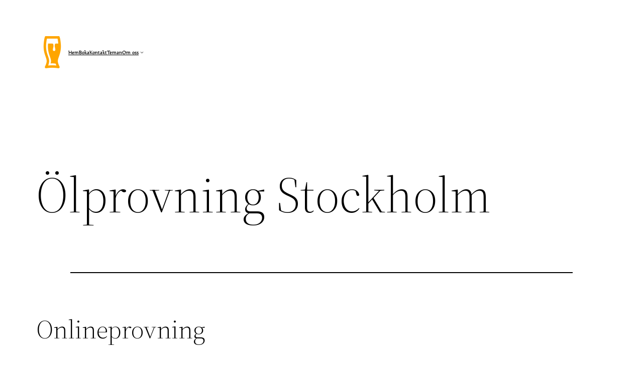

--- FILE ---
content_type: text/html; charset=UTF-8
request_url: https://xn--lprovningstockholm-c3b.se/%C3%B6lprovningstockholm/
body_size: 29466
content:
<!DOCTYPE html><html lang="sv-SE"><head><meta charset="UTF-8"/><meta name="viewport" content="width=device-width, initial-scale=1"/><meta name='robots' content='index, follow, max-image-preview:large, max-snippet:-1, max-video-preview:-1'/><meta name="description" content="Var med om en minnesvärd kväll tillsammans med Ölprovning Stockholm. Följ med på en smakresa i ölets universum."/><link rel="canonical" href="https://xn--lprovningstockholm-c3b.se/ölprovningstockholm/"/><meta property="og:locale" content="sv_SE"/><meta property="og:type" content="article"/><meta property="og:title" content="Ölprovning Stockholm"/><meta property="og:description" content="Var med om en minnesvärd kväll tillsammans med Ölprovning Stockholm. Följ med på en smakresa i ölets universum."/><meta property="og:url" content="https://xn--lprovningstockholm-c3b.se/ölprovningstockholm/"/><meta property="og:site_name" content="Prova öl och njut på ölprovningar i Stockholm!"/><meta property="article:published_time" content="2010-01-27T09:19:47+00:00"/><meta property="article:modified_time" content="2023-01-02T05:47:20+00:00"/><meta name="author" content="wpmu3"/><meta name="twitter:card" content="summary_large_image"/><meta name="twitter:label1" content="Skriven av"/><meta name="twitter:data1" content="wpmu3"/><meta name="twitter:label2" content="Beräknad lästid"/><meta name="twitter:data2" content="2 minuter"/><style media="all">img:is([sizes=auto i],[sizes^="auto," i]){contain-intrinsic-size:3000px 1500px}
.wp-block-site-logo{box-sizing:border-box;line-height:0}.wp-block-site-logo a{display:inline-block;line-height:0}.wp-block-site-logo.is-default-size img{height:auto;width:120px}.wp-block-site-logo img{height:auto;max-width:100%}.wp-block-site-logo a,.wp-block-site-logo img{border-radius:inherit}.wp-block-site-logo.aligncenter{margin-left:auto;margin-right:auto;text-align:center}:root :where(.wp-block-site-logo.is-style-rounded){border-radius:9999px}
.wp-block-group{box-sizing:border-box}:where(.wp-block-group.wp-block-group-is-layout-constrained){position:relative}
:where(.wp-block-group.has-background){padding:1.25em 2.375em}
.wp-block-navigation .wp-block-navigation-item__label{overflow-wrap:break-word}.wp-block-navigation .wp-block-navigation-item__description{display:none}.link-ui-tools{outline:1px solid #f0f0f0;padding:8px}.link-ui-block-inserter{padding-top:8px}.link-ui-block-inserter__back{margin-left:8px;text-transform:uppercase}
.wp-block-navigation{position:relative}.wp-block-navigation ul{margin-bottom:0;margin-left:0;margin-top:0;padding-left:0}.wp-block-navigation ul,.wp-block-navigation ul li{list-style:none;padding:0}.wp-block-navigation .wp-block-navigation-item{align-items:center;background-color:inherit;display:flex;position:relative}.wp-block-navigation .wp-block-navigation-item .wp-block-navigation__submenu-container:empty{display:none}.wp-block-navigation .wp-block-navigation-item__content{display:block;z-index:1}.wp-block-navigation .wp-block-navigation-item__content.wp-block-navigation-item__content{color:inherit}.wp-block-navigation.has-text-decoration-underline .wp-block-navigation-item__content,.wp-block-navigation.has-text-decoration-underline .wp-block-navigation-item__content:active,.wp-block-navigation.has-text-decoration-underline .wp-block-navigation-item__content:focus{text-decoration:underline}.wp-block-navigation.has-text-decoration-line-through .wp-block-navigation-item__content,.wp-block-navigation.has-text-decoration-line-through .wp-block-navigation-item__content:active,.wp-block-navigation.has-text-decoration-line-through .wp-block-navigation-item__content:focus{text-decoration:line-through}.wp-block-navigation :where(a),.wp-block-navigation :where(a:active),.wp-block-navigation :where(a:focus){text-decoration:none}.wp-block-navigation .wp-block-navigation__submenu-icon{align-self:center;background-color:inherit;border:none;color:currentColor;display:inline-block;font-size:inherit;height:.6em;line-height:0;margin-left:.25em;padding:0;width:.6em}.wp-block-navigation .wp-block-navigation__submenu-icon svg{display:inline-block;stroke:currentColor;height:inherit;margin-top:.075em;width:inherit}.wp-block-navigation{--navigation-layout-justification-setting:flex-start;--navigation-layout-direction:row;--navigation-layout-wrap:wrap;--navigation-layout-justify:flex-start;--navigation-layout-align:center}.wp-block-navigation.is-vertical{--navigation-layout-direction:column;--navigation-layout-justify:initial;--navigation-layout-align:flex-start}.wp-block-navigation.no-wrap{--navigation-layout-wrap:nowrap}.wp-block-navigation.items-justified-center{--navigation-layout-justification-setting:center;--navigation-layout-justify:center}.wp-block-navigation.items-justified-center.is-vertical{--navigation-layout-align:center}.wp-block-navigation.items-justified-right{--navigation-layout-justification-setting:flex-end;--navigation-layout-justify:flex-end}.wp-block-navigation.items-justified-right.is-vertical{--navigation-layout-align:flex-end}.wp-block-navigation.items-justified-space-between{--navigation-layout-justification-setting:space-between;--navigation-layout-justify:space-between}.wp-block-navigation .has-child .wp-block-navigation__submenu-container{align-items:normal;background-color:inherit;color:inherit;display:flex;flex-direction:column;opacity:0;position:absolute;z-index:2}@media not (prefers-reduced-motion){.wp-block-navigation .has-child .wp-block-navigation__submenu-container{transition:opacity .1s linear}}.wp-block-navigation .has-child .wp-block-navigation__submenu-container{height:0;overflow:hidden;visibility:hidden;width:0}.wp-block-navigation .has-child .wp-block-navigation__submenu-container>.wp-block-navigation-item>.wp-block-navigation-item__content{display:flex;flex-grow:1;padding:.5em 1em}.wp-block-navigation .has-child .wp-block-navigation__submenu-container>.wp-block-navigation-item>.wp-block-navigation-item__content .wp-block-navigation__submenu-icon{margin-left:auto;margin-right:0}.wp-block-navigation .has-child .wp-block-navigation__submenu-container .wp-block-navigation-item__content{margin:0}.wp-block-navigation .has-child .wp-block-navigation__submenu-container{left:-1px;top:100%}@media (min-width:782px){.wp-block-navigation .has-child .wp-block-navigation__submenu-container .wp-block-navigation__submenu-container{left:100%;top:-1px}.wp-block-navigation .has-child .wp-block-navigation__submenu-container .wp-block-navigation__submenu-container:before{background:#0000;content:"";display:block;height:100%;position:absolute;right:100%;width:.5em}.wp-block-navigation .has-child .wp-block-navigation__submenu-container .wp-block-navigation__submenu-icon{margin-right:.25em}.wp-block-navigation .has-child .wp-block-navigation__submenu-container .wp-block-navigation__submenu-icon svg{transform:rotate(-90deg)}}.wp-block-navigation .has-child .wp-block-navigation-submenu__toggle[aria-expanded=true]~.wp-block-navigation__submenu-container,.wp-block-navigation .has-child:not(.open-on-click):hover>.wp-block-navigation__submenu-container,.wp-block-navigation .has-child:not(.open-on-click):not(.open-on-hover-click):focus-within>.wp-block-navigation__submenu-container{height:auto;min-width:200px;opacity:1;overflow:visible;visibility:visible;width:auto}.wp-block-navigation.has-background .has-child .wp-block-navigation__submenu-container{left:0;top:100%}@media (min-width:782px){.wp-block-navigation.has-background .has-child .wp-block-navigation__submenu-container .wp-block-navigation__submenu-container{left:100%;top:0}}.wp-block-navigation-submenu{display:flex;position:relative}.wp-block-navigation-submenu .wp-block-navigation__submenu-icon svg{stroke:currentColor}button.wp-block-navigation-item__content{background-color:initial;border:none;color:currentColor;font-family:inherit;font-size:inherit;font-style:inherit;font-weight:inherit;letter-spacing:inherit;line-height:inherit;text-align:left;text-transform:inherit}.wp-block-navigation-submenu__toggle{cursor:pointer}.wp-block-navigation-submenu__toggle[aria-expanded=true]+.wp-block-navigation__submenu-icon>svg,.wp-block-navigation-submenu__toggle[aria-expanded=true]>svg{transform:rotate(180deg)}.wp-block-navigation-item.open-on-click .wp-block-navigation-submenu__toggle{padding-left:0;padding-right:.85em}.wp-block-navigation-item.open-on-click .wp-block-navigation-submenu__toggle+.wp-block-navigation__submenu-icon{margin-left:-.6em;pointer-events:none}.wp-block-navigation-item.open-on-click button.wp-block-navigation-item__content:not(.wp-block-navigation-submenu__toggle){padding:0}.wp-block-navigation .wp-block-page-list,.wp-block-navigation__container,.wp-block-navigation__responsive-close,.wp-block-navigation__responsive-container,.wp-block-navigation__responsive-container-content,.wp-block-navigation__responsive-dialog{gap:inherit}:where(.wp-block-navigation.has-background .wp-block-navigation-item a:not(.wp-element-button)),:where(.wp-block-navigation.has-background .wp-block-navigation-submenu a:not(.wp-element-button)){padding:.5em 1em}:where(.wp-block-navigation .wp-block-navigation__submenu-container .wp-block-navigation-item a:not(.wp-element-button)),:where(.wp-block-navigation .wp-block-navigation__submenu-container .wp-block-navigation-submenu a:not(.wp-element-button)),:where(.wp-block-navigation .wp-block-navigation__submenu-container .wp-block-navigation-submenu button.wp-block-navigation-item__content),:where(.wp-block-navigation .wp-block-navigation__submenu-container .wp-block-pages-list__item button.wp-block-navigation-item__content){padding:.5em 1em}.wp-block-navigation.items-justified-right .wp-block-navigation__container .has-child .wp-block-navigation__submenu-container,.wp-block-navigation.items-justified-right .wp-block-page-list>.has-child .wp-block-navigation__submenu-container,.wp-block-navigation.items-justified-space-between .wp-block-page-list>.has-child:last-child .wp-block-navigation__submenu-container,.wp-block-navigation.items-justified-space-between>.wp-block-navigation__container>.has-child:last-child .wp-block-navigation__submenu-container{left:auto;right:0}.wp-block-navigation.items-justified-right .wp-block-navigation__container .has-child .wp-block-navigation__submenu-container .wp-block-navigation__submenu-container,.wp-block-navigation.items-justified-right .wp-block-page-list>.has-child .wp-block-navigation__submenu-container .wp-block-navigation__submenu-container,.wp-block-navigation.items-justified-space-between .wp-block-page-list>.has-child:last-child .wp-block-navigation__submenu-container .wp-block-navigation__submenu-container,.wp-block-navigation.items-justified-space-between>.wp-block-navigation__container>.has-child:last-child .wp-block-navigation__submenu-container .wp-block-navigation__submenu-container{left:-1px;right:-1px}@media (min-width:782px){.wp-block-navigation.items-justified-right .wp-block-navigation__container .has-child .wp-block-navigation__submenu-container .wp-block-navigation__submenu-container,.wp-block-navigation.items-justified-right .wp-block-page-list>.has-child .wp-block-navigation__submenu-container .wp-block-navigation__submenu-container,.wp-block-navigation.items-justified-space-between .wp-block-page-list>.has-child:last-child .wp-block-navigation__submenu-container .wp-block-navigation__submenu-container,.wp-block-navigation.items-justified-space-between>.wp-block-navigation__container>.has-child:last-child .wp-block-navigation__submenu-container .wp-block-navigation__submenu-container{left:auto;right:100%}}.wp-block-navigation:not(.has-background) .wp-block-navigation__submenu-container{background-color:#fff;border:1px solid #00000026}.wp-block-navigation.has-background .wp-block-navigation__submenu-container{background-color:inherit}.wp-block-navigation:not(.has-text-color) .wp-block-navigation__submenu-container{color:#000}.wp-block-navigation__container{align-items:var(--navigation-layout-align,initial);display:flex;flex-direction:var(--navigation-layout-direction,initial);flex-wrap:var(--navigation-layout-wrap,wrap);justify-content:var(--navigation-layout-justify,initial);list-style:none;margin:0;padding-left:0}.wp-block-navigation__container .is-responsive{display:none}.wp-block-navigation__container:only-child,.wp-block-page-list:only-child{flex-grow:1}@keyframes overlay-menu__fade-in-animation{0%{opacity:0;transform:translateY(.5em)}to{opacity:1;transform:translateY(0)}}.wp-block-navigation__responsive-container{bottom:0;display:none;left:0;position:fixed;right:0;top:0}.wp-block-navigation__responsive-container :where(.wp-block-navigation-item a){color:inherit}.wp-block-navigation__responsive-container .wp-block-navigation__responsive-container-content{align-items:var(--navigation-layout-align,initial);display:flex;flex-direction:var(--navigation-layout-direction,initial);flex-wrap:var(--navigation-layout-wrap,wrap);justify-content:var(--navigation-layout-justify,initial)}.wp-block-navigation__responsive-container:not(.is-menu-open.is-menu-open){background-color:inherit!important;color:inherit!important}.wp-block-navigation__responsive-container.is-menu-open{background-color:inherit;display:flex;flex-direction:column}@media not (prefers-reduced-motion){.wp-block-navigation__responsive-container.is-menu-open{animation:overlay-menu__fade-in-animation .1s ease-out;animation-fill-mode:forwards}}.wp-block-navigation__responsive-container.is-menu-open{overflow:auto;padding:clamp(1rem,var(--wp--style--root--padding-top),20rem) clamp(1rem,var(--wp--style--root--padding-right),20rem) clamp(1rem,var(--wp--style--root--padding-bottom),20rem) clamp(1rem,var(--wp--style--root--padding-left),20rem);z-index:100000}.wp-block-navigation__responsive-container.is-menu-open .wp-block-navigation__responsive-container-content{align-items:var(--navigation-layout-justification-setting,inherit);display:flex;flex-direction:column;flex-wrap:nowrap;overflow:visible;padding-top:calc(2rem + 24px)}.wp-block-navigation__responsive-container.is-menu-open .wp-block-navigation__responsive-container-content,.wp-block-navigation__responsive-container.is-menu-open .wp-block-navigation__responsive-container-content .wp-block-navigation__container,.wp-block-navigation__responsive-container.is-menu-open .wp-block-navigation__responsive-container-content .wp-block-page-list{justify-content:flex-start}.wp-block-navigation__responsive-container.is-menu-open .wp-block-navigation__responsive-container-content .wp-block-navigation__submenu-icon{display:none}.wp-block-navigation__responsive-container.is-menu-open .wp-block-navigation__responsive-container-content .has-child .wp-block-navigation__submenu-container{border:none;height:auto;min-width:200px;opacity:1;overflow:initial;padding-left:2rem;padding-right:2rem;position:static;visibility:visible;width:auto}.wp-block-navigation__responsive-container.is-menu-open .wp-block-navigation__responsive-container-content .wp-block-navigation__container,.wp-block-navigation__responsive-container.is-menu-open .wp-block-navigation__responsive-container-content .wp-block-navigation__submenu-container{gap:inherit}.wp-block-navigation__responsive-container.is-menu-open .wp-block-navigation__responsive-container-content .wp-block-navigation__submenu-container{padding-top:var(--wp--style--block-gap,2em)}.wp-block-navigation__responsive-container.is-menu-open .wp-block-navigation__responsive-container-content .wp-block-navigation-item__content{padding:0}.wp-block-navigation__responsive-container.is-menu-open .wp-block-navigation__responsive-container-content .wp-block-navigation-item,.wp-block-navigation__responsive-container.is-menu-open .wp-block-navigation__responsive-container-content .wp-block-navigation__container,.wp-block-navigation__responsive-container.is-menu-open .wp-block-navigation__responsive-container-content .wp-block-page-list{align-items:var(--navigation-layout-justification-setting,initial);display:flex;flex-direction:column}.wp-block-navigation__responsive-container.is-menu-open .wp-block-navigation-item,.wp-block-navigation__responsive-container.is-menu-open .wp-block-navigation-item .wp-block-navigation__submenu-container,.wp-block-navigation__responsive-container.is-menu-open .wp-block-navigation__container,.wp-block-navigation__responsive-container.is-menu-open .wp-block-page-list{background:#0000!important;color:inherit!important}.wp-block-navigation__responsive-container.is-menu-open .wp-block-navigation__submenu-container.wp-block-navigation__submenu-container.wp-block-navigation__submenu-container.wp-block-navigation__submenu-container{left:auto;right:auto}@media (min-width:600px){.wp-block-navigation__responsive-container:not(.hidden-by-default):not(.is-menu-open){background-color:inherit;display:block;position:relative;width:100%;z-index:auto}.wp-block-navigation__responsive-container:not(.hidden-by-default):not(.is-menu-open) .wp-block-navigation__responsive-container-close{display:none}.wp-block-navigation__responsive-container.is-menu-open .wp-block-navigation__submenu-container.wp-block-navigation__submenu-container.wp-block-navigation__submenu-container.wp-block-navigation__submenu-container{left:0}}.wp-block-navigation:not(.has-background) .wp-block-navigation__responsive-container.is-menu-open{background-color:#fff}.wp-block-navigation:not(.has-text-color) .wp-block-navigation__responsive-container.is-menu-open{color:#000}.wp-block-navigation__toggle_button_label{font-size:1rem;font-weight:700}.wp-block-navigation__responsive-container-close,.wp-block-navigation__responsive-container-open{background:#0000;border:none;color:currentColor;cursor:pointer;margin:0;padding:0;text-transform:inherit;vertical-align:middle}.wp-block-navigation__responsive-container-close svg,.wp-block-navigation__responsive-container-open svg{fill:currentColor;display:block;height:24px;pointer-events:none;width:24px}.wp-block-navigation__responsive-container-open{display:flex}.wp-block-navigation__responsive-container-open.wp-block-navigation__responsive-container-open.wp-block-navigation__responsive-container-open{font-family:inherit;font-size:inherit;font-weight:inherit}@media (min-width:600px){.wp-block-navigation__responsive-container-open:not(.always-shown){display:none}}.wp-block-navigation__responsive-container-close{position:absolute;right:0;top:0;z-index:2}.wp-block-navigation__responsive-container-close.wp-block-navigation__responsive-container-close.wp-block-navigation__responsive-container-close{font-family:inherit;font-size:inherit;font-weight:inherit}.wp-block-navigation__responsive-close{width:100%}.has-modal-open .wp-block-navigation__responsive-close{margin-left:auto;margin-right:auto;max-width:var(--wp--style--global--wide-size,100%)}.wp-block-navigation__responsive-close:focus{outline:none}.is-menu-open .wp-block-navigation__responsive-close,.is-menu-open .wp-block-navigation__responsive-container-content,.is-menu-open .wp-block-navigation__responsive-dialog{box-sizing:border-box}.wp-block-navigation__responsive-dialog{position:relative}.has-modal-open .admin-bar .is-menu-open .wp-block-navigation__responsive-dialog{margin-top:46px}@media (min-width:782px){.has-modal-open .admin-bar .is-menu-open .wp-block-navigation__responsive-dialog{margin-top:32px}}html.has-modal-open{overflow:hidden}
:root :where(.wp-block-template-part.has-background){margin-bottom:0;margin-top:0;padding:1.25em 2.375em}
.wp-block-post-title{box-sizing:border-box;word-break:break-word}.wp-block-post-title :where(a){display:inline-block;font-family:inherit;font-size:inherit;font-style:inherit;font-weight:inherit;letter-spacing:inherit;line-height:inherit;text-decoration:inherit}
@charset "UTF-8";.wp-block-separator{border:none;border-top:2px solid}:root :where(.wp-block-separator.is-style-dots){height:auto;line-height:1;text-align:center}:root :where(.wp-block-separator.is-style-dots):before{color:currentColor;content:"···";font-family:serif;font-size:1.5em;letter-spacing:2em;padding-left:2em}.wp-block-separator.is-style-dots{background:none!important;border:none!important}
.wp-block-separator.has-css-opacity{opacity:.4}.wp-block-separator{border:none;border-bottom:2px solid;margin-left:auto;margin-right:auto}.wp-block-separator.has-alpha-channel-opacity{opacity:1}.wp-block-separator:not(.is-style-wide):not(.is-style-dots){width:100px}.wp-block-separator.has-background:not(.is-style-dots){border-bottom:none;height:1px}.wp-block-separator.has-background:not(.is-style-wide):not(.is-style-dots){height:2px}
.wp-block-spacer{clear:both}
h1:where(.wp-block-heading).has-background,h2:where(.wp-block-heading).has-background,h3:where(.wp-block-heading).has-background,h4:where(.wp-block-heading).has-background,h5:where(.wp-block-heading).has-background,h6:where(.wp-block-heading).has-background{padding:1.25em 2.375em}h1.has-text-align-left[style*=writing-mode]:where([style*=vertical-lr]),h1.has-text-align-right[style*=writing-mode]:where([style*=vertical-rl]),h2.has-text-align-left[style*=writing-mode]:where([style*=vertical-lr]),h2.has-text-align-right[style*=writing-mode]:where([style*=vertical-rl]),h3.has-text-align-left[style*=writing-mode]:where([style*=vertical-lr]),h3.has-text-align-right[style*=writing-mode]:where([style*=vertical-rl]),h4.has-text-align-left[style*=writing-mode]:where([style*=vertical-lr]),h4.has-text-align-right[style*=writing-mode]:where([style*=vertical-rl]),h5.has-text-align-left[style*=writing-mode]:where([style*=vertical-lr]),h5.has-text-align-right[style*=writing-mode]:where([style*=vertical-rl]),h6.has-text-align-left[style*=writing-mode]:where([style*=vertical-lr]),h6.has-text-align-right[style*=writing-mode]:where([style*=vertical-rl]){rotate:180deg}
.is-small-text{font-size:.875em}.is-regular-text{font-size:1em}.is-large-text{font-size:2.25em}.is-larger-text{font-size:3em}.has-drop-cap:not(:focus):first-letter {float:left;font-size:8.4em;font-style:normal;font-weight:100;line-height:.68;margin:.05em .1em 0 0;text-transform:uppercase}body.rtl .has-drop-cap:not(:focus):first-letter {float:none;margin-left:.1em}p.has-drop-cap.has-background{overflow:hidden}:root :where(p.has-background){padding:1.25em 2.375em}:where(p.has-text-color:not(.has-link-color)) a{color:inherit}p.has-text-align-left[style*="writing-mode:vertical-lr"],p.has-text-align-right[style*="writing-mode:vertical-rl"]{rotate:180deg}
.wp-block-post-content{display:flow-root}
.wp-block-post-date{box-sizing:border-box}
.wp-block-post-author{box-sizing:border-box;display:flex;flex-wrap:wrap}.wp-block-post-author__byline{font-size:.5em;margin-bottom:0;margin-top:0;width:100%}.wp-block-post-author__avatar{margin-right:1em}.wp-block-post-author__bio{font-size:.7em;margin-bottom:.7em}.wp-block-post-author__content{flex-basis:0;flex-grow:1}.wp-block-post-author__name{margin:0}
.wp-block-post-terms{box-sizing:border-box}.wp-block-post-terms .wp-block-post-terms__separator{white-space:pre-wrap}
.wp-block-site-title{box-sizing:border-box}.wp-block-site-title :where(a){color:inherit;font-family:inherit;font-size:inherit;font-style:inherit;font-weight:inherit;letter-spacing:inherit;line-height:inherit;text-decoration:inherit}
:root{--wp-block-synced-color:#7a00df;--wp-block-synced-color--rgb:122,0,223;--wp-bound-block-color:var(--wp-block-synced-color);--wp-editor-canvas-background:#ddd;--wp-admin-theme-color:#007cba;--wp-admin-theme-color--rgb:0,124,186;--wp-admin-theme-color-darker-10:#006ba1;--wp-admin-theme-color-darker-10--rgb:0,107,160.5;--wp-admin-theme-color-darker-20:#005a87;--wp-admin-theme-color-darker-20--rgb:0,90,135;--wp-admin-border-width-focus:2px}@media (min-resolution:192dpi){:root{--wp-admin-border-width-focus:1.5px}}.wp-element-button{cursor:pointer}:root .has-very-light-gray-background-color{background-color:#eee}:root .has-very-dark-gray-background-color{background-color:#313131}:root .has-very-light-gray-color{color:#eee}:root .has-very-dark-gray-color{color:#313131}:root .has-vivid-green-cyan-to-vivid-cyan-blue-gradient-background{background:linear-gradient(135deg,#00d084,#0693e3)}:root .has-purple-crush-gradient-background{background:linear-gradient(135deg,#34e2e4,#4721fb 50%,#ab1dfe)}:root .has-hazy-dawn-gradient-background{background:linear-gradient(135deg,#faaca8,#dad0ec)}:root .has-subdued-olive-gradient-background{background:linear-gradient(135deg,#fafae1,#67a671)}:root .has-atomic-cream-gradient-background{background:linear-gradient(135deg,#fdd79a,#004a59)}:root .has-nightshade-gradient-background{background:linear-gradient(135deg,#330968,#31cdcf)}:root .has-midnight-gradient-background{background:linear-gradient(135deg,#020381,#2874fc)}:root{--wp--preset--font-size--normal:16px;--wp--preset--font-size--huge:42px}.has-regular-font-size{font-size:1em}.has-larger-font-size{font-size:2.625em}.has-normal-font-size{font-size:var(--wp--preset--font-size--normal)}.has-huge-font-size{font-size:var(--wp--preset--font-size--huge)}.has-text-align-center{text-align:center}.has-text-align-left{text-align:left}.has-text-align-right{text-align:right}.has-fit-text{white-space:nowrap!important}#end-resizable-editor-section{display:none}.aligncenter{clear:both}.items-justified-left{justify-content:flex-start}.items-justified-center{justify-content:center}.items-justified-right{justify-content:flex-end}.items-justified-space-between{justify-content:space-between}.screen-reader-text{border:0;clip-path:inset(50%);height:1px;margin:-1px;overflow:hidden;padding:0;position:absolute;width:1px;word-wrap:normal!important}.screen-reader-text:focus{background-color:#ddd;clip-path:none;color:#444;display:block;font-size:1em;height:auto;left:5px;line-height:normal;padding:15px 23px 14px;text-decoration:none;top:5px;width:auto;z-index:100000}html :where(.has-border-color){border-style:solid}html :where([style*=border-top-color]){border-top-style:solid}html :where([style*=border-right-color]){border-right-style:solid}html :where([style*=border-bottom-color]){border-bottom-style:solid}html :where([style*=border-left-color]){border-left-style:solid}html :where([style*=border-width]){border-style:solid}html :where([style*=border-top-width]){border-top-style:solid}html :where([style*=border-right-width]){border-right-style:solid}html :where([style*=border-bottom-width]){border-bottom-style:solid}html :where([style*=border-left-width]){border-left-style:solid}html :where(img[class*=wp-image-]){height:auto;max-width:100%}:where(figure){margin:0 0 1em}html :where(.is-position-sticky){--wp-admin--admin-bar--position-offset:var(--wp-admin--admin-bar--height,0px)}@media screen and (max-width:600px){html :where(.is-position-sticky){--wp-admin--admin-bar--position-offset:0px}}
:root{--wp--preset--aspect-ratio--square:1;--wp--preset--aspect-ratio--4-3:4/3;--wp--preset--aspect-ratio--3-4:3/4;--wp--preset--aspect-ratio--3-2:3/2;--wp--preset--aspect-ratio--2-3:2/3;--wp--preset--aspect-ratio--16-9:16/9;--wp--preset--aspect-ratio--9-16:9/16;--wp--preset--color--black:#000;--wp--preset--color--cyan-bluish-gray:#abb8c3;--wp--preset--color--white:#fff;--wp--preset--color--pale-pink:#f78da7;--wp--preset--color--vivid-red:#cf2e2e;--wp--preset--color--luminous-vivid-orange:#ff6900;--wp--preset--color--luminous-vivid-amber:#fcb900;--wp--preset--color--light-green-cyan:#7bdcb5;--wp--preset--color--vivid-green-cyan:#00d084;--wp--preset--color--pale-cyan-blue:#8ed1fc;--wp--preset--color--vivid-cyan-blue:#0693e3;--wp--preset--color--vivid-purple:#9b51e0;--wp--preset--color--foreground:#000;--wp--preset--color--background:#fff;--wp--preset--color--primary:#1a4548;--wp--preset--color--secondary:#ffe2c7;--wp--preset--color--tertiary:#f6f6f6;--wp--preset--gradient--vivid-cyan-blue-to-vivid-purple:linear-gradient(135deg,#0693e3 0%,#9b51e0 100%);--wp--preset--gradient--light-green-cyan-to-vivid-green-cyan:linear-gradient(135deg,#7adcb4 0%,#00d082 100%);--wp--preset--gradient--luminous-vivid-amber-to-luminous-vivid-orange:linear-gradient(135deg,#fcb900 0%,#ff6900 100%);--wp--preset--gradient--luminous-vivid-orange-to-vivid-red:linear-gradient(135deg,#ff6900 0%,#cf2e2e 100%);--wp--preset--gradient--very-light-gray-to-cyan-bluish-gray:linear-gradient(135deg,#eee 0%,#a9b8c3 100%);--wp--preset--gradient--cool-to-warm-spectrum:linear-gradient(135deg,#4aeadc 0%,#9778d1 20%,#cf2aba 40%,#ee2c82 60%,#fb6962 80%,#fef84c 100%);--wp--preset--gradient--blush-light-purple:linear-gradient(135deg,#ffceec 0%,#9896f0 100%);--wp--preset--gradient--blush-bordeaux:linear-gradient(135deg,#fecda5 0%,#fe2d2d 50%,#6b003e 100%);--wp--preset--gradient--luminous-dusk:linear-gradient(135deg,#ffcb70 0%,#c751c0 50%,#4158d0 100%);--wp--preset--gradient--pale-ocean:linear-gradient(135deg,#fff5cb 0%,#b6e3d4 50%,#33a7b5 100%);--wp--preset--gradient--electric-grass:linear-gradient(135deg,#caf880 0%,#71ce7e 100%);--wp--preset--gradient--midnight:linear-gradient(135deg,#020381 0%,#2874fc 100%);--wp--preset--gradient--vertical-secondary-to-tertiary:linear-gradient(to bottom,var(--wp--preset--color--secondary) 0%,var(--wp--preset--color--tertiary) 100%);--wp--preset--gradient--vertical-secondary-to-background:linear-gradient(to bottom,var(--wp--preset--color--secondary) 0%,var(--wp--preset--color--background) 100%);--wp--preset--gradient--vertical-tertiary-to-background:linear-gradient(to bottom,var(--wp--preset--color--tertiary) 0%,var(--wp--preset--color--background) 100%);--wp--preset--gradient--diagonal-primary-to-foreground:linear-gradient(to bottom right,var(--wp--preset--color--primary) 0%,var(--wp--preset--color--foreground) 100%);--wp--preset--gradient--diagonal-secondary-to-background:linear-gradient(to bottom right,var(--wp--preset--color--secondary) 50%,var(--wp--preset--color--background) 50%);--wp--preset--gradient--diagonal-background-to-secondary:linear-gradient(to bottom right,var(--wp--preset--color--background) 50%,var(--wp--preset--color--secondary) 50%);--wp--preset--gradient--diagonal-tertiary-to-background:linear-gradient(to bottom right,var(--wp--preset--color--tertiary) 50%,var(--wp--preset--color--background) 50%);--wp--preset--gradient--diagonal-background-to-tertiary:linear-gradient(to bottom right,var(--wp--preset--color--background) 50%,var(--wp--preset--color--tertiary) 50%);--wp--preset--font-size--small:1rem;--wp--preset--font-size--medium:1.125rem;--wp--preset--font-size--large:1.75rem;--wp--preset--font-size--x-large:clamp(1.75rem, 3vw, 2.25rem);--wp--preset--font-family--system-font:-apple-system,BlinkMacSystemFont,"Segoe UI",Roboto,Oxygen-Sans,Ubuntu,Cantarell,"Helvetica Neue",sans-serif;--wp--preset--font-family--source-serif-pro:"Source Serif Pro",serif;--wp--preset--spacing--20:.44rem;--wp--preset--spacing--30:.67rem;--wp--preset--spacing--40:1rem;--wp--preset--spacing--50:1.5rem;--wp--preset--spacing--60:2.25rem;--wp--preset--spacing--70:3.38rem;--wp--preset--spacing--80:5.06rem;--wp--preset--shadow--natural:6px 6px 9px rgba(0,0,0,.2);--wp--preset--shadow--deep:12px 12px 50px rgba(0,0,0,.4);--wp--preset--shadow--sharp:6px 6px 0px rgba(0,0,0,.2);--wp--preset--shadow--outlined:6px 6px 0px -3px #fff,6px 6px #000;--wp--preset--shadow--crisp:6px 6px 0px #000;--wp--custom--spacing--small:max(1.25rem, 5vw);--wp--custom--spacing--medium:clamp(2rem, 8vw, calc(4 * var(--wp--style--block-gap)));--wp--custom--spacing--large:clamp(4rem, 10vw, 8rem);--wp--custom--spacing--outer:var(--wp--custom--spacing--small,1.25rem);--wp--custom--typography--font-size--huge:clamp(2.25rem, 4vw, 2.75rem);--wp--custom--typography--font-size--gigantic:clamp(2.75rem, 6vw, 3.25rem);--wp--custom--typography--font-size--colossal:clamp(3.25rem, 8vw, 6.25rem);--wp--custom--typography--line-height--tiny:1.15;--wp--custom--typography--line-height--small:1.2;--wp--custom--typography--line-height--medium:1.4;--wp--custom--typography--line-height--normal:1.6}:root{--wp--style--global--content-size:650px;--wp--style--global--wide-size:1000px}:where(body){margin:0}.wp-site-blocks>.alignleft{float:left;margin-right:2em}.wp-site-blocks>.alignright{float:right;margin-left:2em}.wp-site-blocks>.aligncenter{justify-content:center;margin-left:auto;margin-right:auto}:where(.wp-site-blocks)>*{margin-block-start:1.5rem;margin-block-end:0}:where(.wp-site-blocks)>:first-child{margin-block-start:0}:where(.wp-site-blocks)>:last-child{margin-block-end:0}:root{--wp--style--block-gap:1.5rem}:root :where(.is-layout-flow)>:first-child{margin-block-start:0}:root :where(.is-layout-flow)>:last-child{margin-block-end:0}:root :where(.is-layout-flow)>*{margin-block-start:1.5rem;margin-block-end:0}:root :where(.is-layout-constrained)>:first-child{margin-block-start:0}:root :where(.is-layout-constrained)>:last-child{margin-block-end:0}:root :where(.is-layout-constrained)>*{margin-block-start:1.5rem;margin-block-end:0}:root :where(.is-layout-flex){gap:1.5rem}:root :where(.is-layout-grid){gap:1.5rem}.is-layout-flow>.alignleft{float:left;margin-inline-start:0;margin-inline-end:2em}.is-layout-flow>.alignright{float:right;margin-inline-start:2em;margin-inline-end:0}.is-layout-flow>.aligncenter{margin-left:auto !important;margin-right:auto !important}.is-layout-constrained>.alignleft{float:left;margin-inline-start:0;margin-inline-end:2em}.is-layout-constrained>.alignright{float:right;margin-inline-start:2em;margin-inline-end:0}.is-layout-constrained>.aligncenter{margin-left:auto !important;margin-right:auto !important}.is-layout-constrained>:where(:not(.alignleft):not(.alignright):not(.alignfull)){max-width:var(--wp--style--global--content-size);margin-left:auto !important;margin-right:auto !important}.is-layout-constrained>.alignwide{max-width:var(--wp--style--global--wide-size)}body .is-layout-flex{display:flex}.is-layout-flex{flex-wrap:wrap;align-items:center}.is-layout-flex>:is(*,div){margin:0}body .is-layout-grid{display:grid}.is-layout-grid>:is(*,div){margin:0}body{background-color:var(--wp--preset--color--background);color:var(--wp--preset--color--foreground);font-family:var(--wp--preset--font-family--system-font);font-size:var(--wp--preset--font-size--medium);line-height:var(--wp--custom--typography--line-height--normal);padding-top:0;padding-right:0;padding-bottom:0;padding-left:0}a:where(:not(.wp-element-button)){color:var(--wp--preset--color--foreground);text-decoration:underline}h1{font-family:var(--wp--preset--font-family--source-serif-pro);font-size:var(--wp--custom--typography--font-size--colossal);font-weight:300;line-height:var(--wp--custom--typography--line-height--tiny)}h2{font-family:var(--wp--preset--font-family--source-serif-pro);font-size:var(--wp--custom--typography--font-size--gigantic);font-weight:300;line-height:var(--wp--custom--typography--line-height--small)}h3{font-family:var(--wp--preset--font-family--source-serif-pro);font-size:var(--wp--custom--typography--font-size--huge);font-weight:300;line-height:var(--wp--custom--typography--line-height--tiny)}h4{font-family:var(--wp--preset--font-family--source-serif-pro);font-size:var(--wp--preset--font-size--x-large);font-weight:300;line-height:var(--wp--custom--typography--line-height--tiny)}h5{font-family:var(--wp--preset--font-family--system-font);font-size:var(--wp--preset--font-size--medium);font-weight:700;line-height:var(--wp--custom--typography--line-height--normal);text-transform:uppercase}h6{font-family:var(--wp--preset--font-family--system-font);font-size:var(--wp--preset--font-size--medium);font-weight:400;line-height:var(--wp--custom--typography--line-height--normal);text-transform:uppercase}:root :where(.wp-element-button,.wp-block-button__link){background-color:#32373c;border-width:0;color:#fff;font-family:inherit;font-size:inherit;font-style:inherit;font-weight:inherit;letter-spacing:inherit;line-height:inherit;padding-top:calc(0.667em + 2px);padding-right:calc(1.333em + 2px);padding-bottom:calc(0.667em + 2px);padding-left:calc(1.333em + 2px);text-decoration:none;text-transform:inherit}.has-black-color{color:var(--wp--preset--color--black) !important}.has-cyan-bluish-gray-color{color:var(--wp--preset--color--cyan-bluish-gray) !important}.has-white-color{color:var(--wp--preset--color--white) !important}.has-pale-pink-color{color:var(--wp--preset--color--pale-pink) !important}.has-vivid-red-color{color:var(--wp--preset--color--vivid-red) !important}.has-luminous-vivid-orange-color{color:var(--wp--preset--color--luminous-vivid-orange) !important}.has-luminous-vivid-amber-color{color:var(--wp--preset--color--luminous-vivid-amber) !important}.has-light-green-cyan-color{color:var(--wp--preset--color--light-green-cyan) !important}.has-vivid-green-cyan-color{color:var(--wp--preset--color--vivid-green-cyan) !important}.has-pale-cyan-blue-color{color:var(--wp--preset--color--pale-cyan-blue) !important}.has-vivid-cyan-blue-color{color:var(--wp--preset--color--vivid-cyan-blue) !important}.has-vivid-purple-color{color:var(--wp--preset--color--vivid-purple) !important}.has-foreground-color{color:var(--wp--preset--color--foreground) !important}.has-background-color{color:var(--wp--preset--color--background) !important}.has-primary-color{color:var(--wp--preset--color--primary) !important}.has-secondary-color{color:var(--wp--preset--color--secondary) !important}.has-tertiary-color{color:var(--wp--preset--color--tertiary) !important}.has-black-background-color{background-color:var(--wp--preset--color--black) !important}.has-cyan-bluish-gray-background-color{background-color:var(--wp--preset--color--cyan-bluish-gray) !important}.has-white-background-color{background-color:var(--wp--preset--color--white) !important}.has-pale-pink-background-color{background-color:var(--wp--preset--color--pale-pink) !important}.has-vivid-red-background-color{background-color:var(--wp--preset--color--vivid-red) !important}.has-luminous-vivid-orange-background-color{background-color:var(--wp--preset--color--luminous-vivid-orange) !important}.has-luminous-vivid-amber-background-color{background-color:var(--wp--preset--color--luminous-vivid-amber) !important}.has-light-green-cyan-background-color{background-color:var(--wp--preset--color--light-green-cyan) !important}.has-vivid-green-cyan-background-color{background-color:var(--wp--preset--color--vivid-green-cyan) !important}.has-pale-cyan-blue-background-color{background-color:var(--wp--preset--color--pale-cyan-blue) !important}.has-vivid-cyan-blue-background-color{background-color:var(--wp--preset--color--vivid-cyan-blue) !important}.has-vivid-purple-background-color{background-color:var(--wp--preset--color--vivid-purple) !important}.has-foreground-background-color{background-color:var(--wp--preset--color--foreground) !important}.has-background-background-color{background-color:var(--wp--preset--color--background) !important}.has-primary-background-color{background-color:var(--wp--preset--color--primary) !important}.has-secondary-background-color{background-color:var(--wp--preset--color--secondary) !important}.has-tertiary-background-color{background-color:var(--wp--preset--color--tertiary) !important}.has-black-border-color{border-color:var(--wp--preset--color--black) !important}.has-cyan-bluish-gray-border-color{border-color:var(--wp--preset--color--cyan-bluish-gray) !important}.has-white-border-color{border-color:var(--wp--preset--color--white) !important}.has-pale-pink-border-color{border-color:var(--wp--preset--color--pale-pink) !important}.has-vivid-red-border-color{border-color:var(--wp--preset--color--vivid-red) !important}.has-luminous-vivid-orange-border-color{border-color:var(--wp--preset--color--luminous-vivid-orange) !important}.has-luminous-vivid-amber-border-color{border-color:var(--wp--preset--color--luminous-vivid-amber) !important}.has-light-green-cyan-border-color{border-color:var(--wp--preset--color--light-green-cyan) !important}.has-vivid-green-cyan-border-color{border-color:var(--wp--preset--color--vivid-green-cyan) !important}.has-pale-cyan-blue-border-color{border-color:var(--wp--preset--color--pale-cyan-blue) !important}.has-vivid-cyan-blue-border-color{border-color:var(--wp--preset--color--vivid-cyan-blue) !important}.has-vivid-purple-border-color{border-color:var(--wp--preset--color--vivid-purple) !important}.has-foreground-border-color{border-color:var(--wp--preset--color--foreground) !important}.has-background-border-color{border-color:var(--wp--preset--color--background) !important}.has-primary-border-color{border-color:var(--wp--preset--color--primary) !important}.has-secondary-border-color{border-color:var(--wp--preset--color--secondary) !important}.has-tertiary-border-color{border-color:var(--wp--preset--color--tertiary) !important}.has-vivid-cyan-blue-to-vivid-purple-gradient-background{background:var(--wp--preset--gradient--vivid-cyan-blue-to-vivid-purple) !important}.has-light-green-cyan-to-vivid-green-cyan-gradient-background{background:var(--wp--preset--gradient--light-green-cyan-to-vivid-green-cyan) !important}.has-luminous-vivid-amber-to-luminous-vivid-orange-gradient-background{background:var(--wp--preset--gradient--luminous-vivid-amber-to-luminous-vivid-orange) !important}.has-luminous-vivid-orange-to-vivid-red-gradient-background{background:var(--wp--preset--gradient--luminous-vivid-orange-to-vivid-red) !important}.has-very-light-gray-to-cyan-bluish-gray-gradient-background{background:var(--wp--preset--gradient--very-light-gray-to-cyan-bluish-gray) !important}.has-cool-to-warm-spectrum-gradient-background{background:var(--wp--preset--gradient--cool-to-warm-spectrum) !important}.has-blush-light-purple-gradient-background{background:var(--wp--preset--gradient--blush-light-purple) !important}.has-blush-bordeaux-gradient-background{background:var(--wp--preset--gradient--blush-bordeaux) !important}.has-luminous-dusk-gradient-background{background:var(--wp--preset--gradient--luminous-dusk) !important}.has-pale-ocean-gradient-background{background:var(--wp--preset--gradient--pale-ocean) !important}.has-electric-grass-gradient-background{background:var(--wp--preset--gradient--electric-grass) !important}.has-midnight-gradient-background{background:var(--wp--preset--gradient--midnight) !important}.has-vertical-secondary-to-tertiary-gradient-background{background:var(--wp--preset--gradient--vertical-secondary-to-tertiary) !important}.has-vertical-secondary-to-background-gradient-background{background:var(--wp--preset--gradient--vertical-secondary-to-background) !important}.has-vertical-tertiary-to-background-gradient-background{background:var(--wp--preset--gradient--vertical-tertiary-to-background) !important}.has-diagonal-primary-to-foreground-gradient-background{background:var(--wp--preset--gradient--diagonal-primary-to-foreground) !important}.has-diagonal-secondary-to-background-gradient-background{background:var(--wp--preset--gradient--diagonal-secondary-to-background) !important}.has-diagonal-background-to-secondary-gradient-background{background:var(--wp--preset--gradient--diagonal-background-to-secondary) !important}.has-diagonal-tertiary-to-background-gradient-background{background:var(--wp--preset--gradient--diagonal-tertiary-to-background) !important}.has-diagonal-background-to-tertiary-gradient-background{background:var(--wp--preset--gradient--diagonal-background-to-tertiary) !important}.has-small-font-size{font-size:var(--wp--preset--font-size--small) !important}.has-medium-font-size{font-size:var(--wp--preset--font-size--medium) !important}.has-large-font-size{font-size:var(--wp--preset--font-size--large) !important}.has-x-large-font-size{font-size:var(--wp--preset--font-size--x-large) !important}.has-system-font-font-family{font-family:var(--wp--preset--font-family--system-font) !important}.has-source-serif-pro-font-family{font-family:var(--wp--preset--font-family--source-serif-pro) !important}:root :where(.wp-block-post-title){font-family:var(--wp--preset--font-family--source-serif-pro);font-size:var(--wp--custom--typography--font-size--gigantic);font-weight:300;line-height:var(--wp--custom--typography--line-height--tiny)}:root :where(.wp-block-site-title){font-family:var(--wp--preset--font-family--system-font);font-size:var(--wp--preset--font-size--medium);font-style:italic;font-weight:400;line-height:var(--wp--custom--typography--line-height--normal)}
.skip-link.screen-reader-text{border:0;clip-path:inset(50%);height:1px;margin:-1px;overflow:hidden;padding:0;position:absolute !important;width:1px;word-wrap:normal !important}.skip-link.screen-reader-text:focus{background-color:#eee;clip-path:none;color:#444;display:block;font-size:1em;height:auto;left:5px;line-height:normal;padding:15px 23px 14px;text-decoration:none;top:5px;width:auto;z-index:100000}
body{-moz-osx-font-smoothing:grayscale;-webkit-font-smoothing:antialiased}a{text-decoration-thickness:1px;text-underline-offset:.25ch}a:hover,a:focus{text-decoration-style:dashed}a:active{text-decoration:none}.wp-block-navigation .wp-block-navigation-item a:hover,.wp-block-navigation .wp-block-navigation-item a:focus{text-decoration:underline;text-decoration-style:solid}.wp-block-search__button,.wp-block-file .wp-block-file__button{background-color:var(--wp--preset--color--primary);border-radius:0;border:0 solid;color:var(--wp--preset--color--background);font-size:var(--wp--preset--font-size--medium);padding:calc(.667em + 2px) calc(1.333em + 2px)}.wp-block-search__button:hover,.wp-block-file .wp-block-file__button:hover,.wp-block-button__link:hover{opacity:.90}.wp-site-blocks,body>.is-root-container,.edit-post-visual-editor__post-title-wrapper,.wp-block-group.alignfull,.wp-block-group.has-background,.wp-block-cover.alignfull,.is-root-container .wp-block[data-align=full]>.wp-block-group,.is-root-container .wp-block[data-align=full]>.wp-block-cover{padding-left:var(--wp--custom--spacing--outer);padding-right:var(--wp--custom--spacing--outer)}.wp-site-blocks .alignfull,.wp-site-blocks>.wp-block-group.has-background,.wp-site-blocks>.wp-block-cover,.wp-site-blocks>.wp-block-template-part>.wp-block-group.has-background,.wp-site-blocks>.wp-block-template-part>.wp-block-cover,body>.is-root-container>.wp-block-cover,body>.is-root-container>.wp-block-template-part>.wp-block-group.has-background,body>.is-root-container>.wp-block-template-part>.wp-block-cover,.is-root-container .wp-block[data-align=full]{margin-left:calc(-1 * var(--wp--custom--spacing--outer)) !important;margin-right:calc(-1 * var(--wp--custom--spacing--outer)) !important;width:unset}.wp-site-blocks .wp-block-columns .wp-block-column .alignfull,.is-root-container .wp-block-columns .wp-block-column .wp-block[data-align=full],.wp-site-blocks .alignfull:not(.wp-block-group) .alignfull,.is-root-container .wp-block[data-align=full]>*:not(.wp-block-group) .wp-block[data-align=full]{margin-left:auto !important;margin-right:auto !important;width:inherit}.wp-block-navigation__responsive-container.is-menu-open{padding-top:var(--wp--custom--spacing--outer);padding-bottom:var(--wp--custom--spacing--large);padding-right:var(--wp--custom--spacing--outer);padding-left:var(--wp--custom--spacing--outer)}.wp-block-post-comments ol.commentlist ul.children{margin-top:1rem;margin-bottom:1rem}.wp-block-post-comments ol.commentlist li.comment:not(:last-child){margin-bottom:1rem}:where(pre){overflow-x:auto}
.stickyNav{position:fixed !important;top:0;width:100% !important;background-color:#fff;z-index:100000000;left:0;color:#000 !important;margin-block-start:0 !important;margin-right:1em;margin-left:1em}.stickyNavLoggedin{position:fixed !important;top:32px;width:100% !important;background-color:#fff;z-index:100000000;left:0;color:#000 !important;margin-block-start:0 !important;margin-right:1em;margin-left:1em}.stickyNav li{color:#000 !important}.stickyNavLoggedin li{color:#000 !important}
body{-moz-osx-font-smoothing:grayscale;-webkit-font-smoothing:antialiased}a{text-decoration-thickness:1px;text-underline-offset:.25ch}a:focus,a:hover{text-decoration-style:dashed}a:active{text-decoration:none}.wp-block-navigation .wp-block-navigation-item a:focus,.wp-block-navigation .wp-block-navigation-item a:hover{text-decoration:underline;text-decoration-style:solid}.wp-block-file .wp-block-file__button,.wp-block-search__button{background-color:var(--wp--preset--color--primary);border:0 solid;border-radius:0;color:var(--wp--preset--color--background);font-size:var(--wp--preset--font-size--medium);padding:calc(.667em + 2px) calc(1.333em + 2px)}.wp-block-button__link:hover,.wp-block-file .wp-block-file__button:hover,.wp-block-search__button:hover{opacity:.9}.edit-post-visual-editor__post-title-wrapper,.is-root-container .wp-block[data-align=full]>.wp-block-cover,.is-root-container .wp-block[data-align=full]>.wp-block-group,.wp-block-cover.alignfull,.wp-block-group.alignfull,.wp-block-group.has-background,.wp-site-blocks,body>.is-root-container{padding-left:var(--wp--custom--spacing--outer);padding-right:var(--wp--custom--spacing--outer)}.is-root-container .wp-block[data-align=full],.wp-site-blocks .alignfull,.wp-site-blocks>.wp-block-cover,.wp-site-blocks>.wp-block-group.has-background,.wp-site-blocks>.wp-block-template-part>.wp-block-cover,.wp-site-blocks>.wp-block-template-part>.wp-block-group.has-background,body>.is-root-container>.wp-block-cover,body>.is-root-container>.wp-block-template-part>.wp-block-cover,body>.is-root-container>.wp-block-template-part>.wp-block-group.has-background{margin-left:calc(var(--wp--custom--spacing--outer)*-1)!important;margin-right:calc(var(--wp--custom--spacing--outer)*-1)!important;width:unset}.is-root-container .wp-block-columns .wp-block-column .wp-block[data-align=full],.is-root-container .wp-block[data-align=full]>:not(.wp-block-group) .wp-block[data-align=full],.wp-site-blocks .alignfull:not(.wp-block-group) .alignfull,.wp-site-blocks .wp-block-columns .wp-block-column .alignfull{margin-left:auto!important;margin-right:auto!important;width:inherit}.wp-block-navigation__responsive-container.is-menu-open{padding:var(--wp--custom--spacing--outer) var(--wp--custom--spacing--outer) var(--wp--custom--spacing--large)}.wp-block-post-comments ol.commentlist ul.children{margin-bottom:1rem;margin-top:1rem}.wp-block-post-comments ol.commentlist li.comment:not(:last-child){margin-bottom:1rem}:where(pre){overflow-x:auto}
table.tablesorter thead tr .easy-table-header{cursor:pointer;background-repeat:no-repeat;background-position:center right}table.tablesorter thead tr .easy-table-header:hover{background-image:url([data-uri])}table.tablesorter thead tr .headerSortUp,table.tablesorter thead tr .headerSortDown:hover{background-image:url([data-uri])}table.tablesorter thead tr .headerSortDown,table.tablesorter thead tr .headerSortUp:hover{background-image:url([data-uri])}
/*!
 * Bootstrap v2.0.3
 *
 * Copyright 2012 Twitter, Inc
 * Licensed under the Apache License v2.0
 * http://www.apache.org/licenses/LICENSE-2.0
 *
 * Designed and built with all the love in the world @twitter by @mdo and @fat.
 */
table.easy-table{max-width:100%;background-color:transparent;border-collapse:collapse;border-spacing:0}.easy-table{width:100%;margin-bottom:18px}.easy-table th,.easy-table td{padding:8px;line-height:18px;text-align:left;vertical-align:top;border-top:1px solid #ddd}.easy-table th{font-weight:700}.easy-table thead th{vertical-align:bottom}.easy-table caption+thead tr:first-child th,.easy-table caption+thead tr:first-child td,.easy-table colgroup+thead tr:first-child th,.easy-table colgroup+thead tr:first-child td,.easy-table thead:first-child tr:first-child th,.easy-table thead:first-child tr:first-child td{border-top:0}.easy-table tbody+tbody{border-top:2px solid #ddd}.table-condensed th,.table-condensed td{padding:4px 5px}.table-bordered{border:1px solid #ddd;border-collapse:separate;*border-collapse:collapsed;border-left:0;-webkit-border-radius:4px;-moz-border-radius:4px;border-radius:4px}.table-bordered th,.table-bordered td{border-left:1px solid #ddd}.table-bordered caption+thead tr:first-child th,.table-bordered caption+tbody tr:first-child th,.table-bordered caption+tbody tr:first-child td,.table-bordered colgroup+thead tr:first-child th,.table-bordered colgroup+tbody tr:first-child th,.table-bordered colgroup+tbody tr:first-child td,.table-bordered thead:first-child tr:first-child th,.table-bordered tbody:first-child tr:first-child th,.table-bordered tbody:first-child tr:first-child td{border-top:0}.table-bordered thead:first-child tr:first-child th:first-child,.table-bordered tbody:first-child tr:first-child td:first-child{-webkit-border-top-left-radius:4px;border-top-left-radius:4px;-moz-border-radius-topleft:4px}.table-bordered thead:first-child tr:first-child th:last-child,.table-bordered tbody:first-child tr:first-child td:last-child{-webkit-border-top-right-radius:4px;border-top-right-radius:4px;-moz-border-radius-topright:4px}.table-bordered thead:last-child tr:last-child th:first-child,.table-bordered tbody:last-child tr:last-child td:first-child{-webkit-border-radius:0 0 0 4px;-moz-border-radius:0 0 0 4px;border-radius:0 0 0 4px;-webkit-border-bottom-left-radius:4px;border-bottom-left-radius:4px;-moz-border-radius-bottomleft:4px}.table-bordered thead:last-child tr:last-child th:last-child,.table-bordered tbody:last-child tr:last-child td:last-child{-webkit-border-bottom-right-radius:4px;border-bottom-right-radius:4px;-moz-border-radius-bottomright:4px}.table-striped tbody tr:nth-child(odd) td,.table-striped tbody tr:nth-child(odd) th{background-color:#f9f9f9}.easy-table tbody tr:hover td,.easy-table tbody tr:hover th{background-color:#f5f5f5}table.easy-table caption{font-weight:700}
.selectize-control.plugin-drag_drop.multi>.selectize-input>div.ui-sortable-placeholder{visibility:visible !important;background:#f2f2f2 !important;background:rgba(0,0,0,.06) !important;border:0 none !important;-webkit-box-shadow:inset 0 0 12px 4px #fff;box-shadow:inset 0 0 12px 4px #fff}.selectize-control.plugin-drag_drop .ui-sortable-placeholder:after{content:'!';visibility:hidden}.selectize-control.plugin-drag_drop .ui-sortable-helper{-webkit-box-shadow:0 2px 5px rgba(0,0,0,.2);box-shadow:0 2px 5px rgba(0,0,0,.2)}.selectize-dropdown-header{position:relative;padding:5px 8px;border-bottom:1px solid #d0d0d0;background:#f8f8f8;-webkit-border-radius:3px 3px 0 0;-moz-border-radius:3px 3px 0 0;border-radius:3px 3px 0 0}.selectize-dropdown-header-close{position:absolute;right:8px;top:50%;color:#303030;opacity:.4;margin-top:-12px;line-height:20px;font-size:20px !important}.selectize-dropdown-header-close:hover{color:#000}.selectize-dropdown.plugin-optgroup_columns .optgroup{border-right:1px solid #f2f2f2;border-top:0 none;float:left;-webkit-box-sizing:border-box;-moz-box-sizing:border-box;box-sizing:border-box}.selectize-dropdown.plugin-optgroup_columns .optgroup:last-child{border-right:0 none}.selectize-dropdown.plugin-optgroup_columns .optgroup:before{display:none}.selectize-dropdown.plugin-optgroup_columns .optgroup-header{border-top:0 none}.selectize-control.plugin-remove_button [data-value]{position:relative;padding-right:24px !important}.selectize-control.plugin-remove_button [data-value] .remove{z-index:1;position:absolute;top:0;right:0;bottom:0;width:17px;text-align:center;font-weight:700;font-size:12px;color:inherit;text-decoration:none;vertical-align:middle;display:inline-block;padding:2px 0 0;border-left:1px solid #d0d0d0;-webkit-border-radius:0 2px 2px 0;-moz-border-radius:0 2px 2px 0;border-radius:0 2px 2px 0;-webkit-box-sizing:border-box;-moz-box-sizing:border-box;box-sizing:border-box}.selectize-control.plugin-remove_button [data-value] .remove:hover{background:rgba(0,0,0,.05)}.selectize-control.plugin-remove_button [data-value].active .remove{border-left-color:#cacaca}.selectize-control.plugin-remove_button .disabled [data-value] .remove:hover{background:0 0}.selectize-control.plugin-remove_button .disabled [data-value] .remove{border-left-color:#fff}.selectize-control.plugin-remove_button .remove-single{position:absolute;right:28px;top:6px;font-size:23px}.selectize-control{position:relative}.selectize-dropdown,.selectize-input,.selectize-input input{color:#303030;font-family:inherit;font-size:13px;line-height:18px;-webkit-font-smoothing:inherit}.selectize-input,.selectize-control.single .selectize-input.input-active{background:#fff;cursor:text;display:inline-block}.selectize-input{border:1px solid #d0d0d0;padding:8px;display:inline-block;width:100%;overflow:hidden;position:relative;z-index:1;-webkit-box-sizing:border-box;-moz-box-sizing:border-box;box-sizing:border-box;-webkit-box-shadow:inset 0 1px 1px rgba(0,0,0,.1);box-shadow:inset 0 1px 1px rgba(0,0,0,.1);-webkit-border-radius:3px;-moz-border-radius:3px;border-radius:3px}.selectize-control.multi .selectize-input.has-items{padding:6px 8px 3px}.selectize-input.full{background-color:#fff}.selectize-input.disabled,.selectize-input.disabled *{cursor:default !important}.selectize-input.focus{-webkit-box-shadow:inset 0 1px 2px rgba(0,0,0,.15);box-shadow:inset 0 1px 2px rgba(0,0,0,.15)}.selectize-input.dropdown-active{-webkit-border-radius:3px 3px 0 0;-moz-border-radius:3px 3px 0 0;border-radius:3px 3px 0 0}.selectize-input>*{vertical-align:baseline;display:-moz-inline-stack;display:inline-block;zoom:1;*display:inline;}.selectize-control.multi .selectize-input>div{cursor:pointer;margin:0 3px 3px 0;padding:2px 6px;background:#f2f2f2;color:#303030;border:0 solid #d0d0d0}.selectize-control.multi .selectize-input>div.active{background:#e8e8e8;color:#303030;border:0 solid #cacaca}.selectize-control.multi .selectize-input.disabled>div,.selectize-control.multi .selectize-input.disabled>div.active{color:#7d7d7d;background:#fff;border:0 solid #fff}.selectize-input>input{display:inline-block !important;padding:0 !important;min-height:0 !important;max-height:none !important;max-width:100% !important;margin:0 2px 0 0 !important;text-indent:0 !important;border:0 none !important;background:0 0 !important;line-height:inherit !important;-webkit-user-select:auto !important;-webkit-box-shadow:none !important;box-shadow:none !important}.selectize-input>input::-ms-clear{display:none}.selectize-input>input:focus{outline:none !important}.selectize-input:after{content:' ';display:block;clear:left}.selectize-input.dropdown-active:before{content:' ';display:block;position:absolute;background:#f0f0f0;height:1px;bottom:0;left:0;right:0}.selectize-dropdown{position:absolute;z-index:10;border:1px solid #d0d0d0;background:#fff;margin:-1px 0 0;border-top:0 none;-webkit-box-sizing:border-box;-moz-box-sizing:border-box;box-sizing:border-box;-webkit-box-shadow:0 1px 3px rgba(0,0,0,.1);box-shadow:0 1px 3px rgba(0,0,0,.1);-webkit-border-radius:0 0 3px 3px;-moz-border-radius:0 0 3px 3px;border-radius:0 0 3px 3px}.selectize-dropdown [data-selectable]{cursor:pointer;overflow:hidden}.selectize-dropdown [data-selectable] .highlight{background:rgba(125,168,208,.2);-webkit-border-radius:1px;-moz-border-radius:1px;border-radius:1px}.selectize-dropdown [data-selectable],.selectize-dropdown .optgroup-header{padding:5px 8px}.selectize-dropdown .optgroup:first-child .optgroup-header{border-top:0 none}.selectize-dropdown .optgroup-header{color:#303030;background:#fff;cursor:default}.selectize-dropdown .active{background-color:#f5fafd;color:#495c68}.selectize-dropdown .active.create{color:#495c68}.selectize-dropdown .create{color:rgba(48,48,48,.5)}.selectize-dropdown-content{overflow-y:auto;overflow-x:hidden;max-height:200px;-webkit-overflow-scrolling:touch}.selectize-control.single .selectize-input,.selectize-control.single .selectize-input input{cursor:pointer}.selectize-control.single .selectize-input.input-active,.selectize-control.single .selectize-input.input-active input{cursor:text}.selectize-control.single .selectize-input:after{content:' ';display:block;position:absolute;top:50%;right:15px;margin-top:-3px;width:0;height:0;border-style:solid;border-width:5px 5px 0;border-color:gray transparent transparent}.selectize-control.single .selectize-input.dropdown-active:after{margin-top:-4px;border-width:0 5px 5px;border-color:transparent transparent gray}.selectize-control.rtl.single .selectize-input:after{left:15px;right:auto}.selectize-control.rtl .selectize-input>input{margin:0 4px 0 -2px !important}.selectize-control .selectize-input.disabled{opacity:.5;background-color:#fafafa}
/*! jQuery UI - v1.13.0 - 2021-10-08
* http://jqueryui.com
* Includes: core.css, datepicker.css, theme.css
* To view and modify this theme, visit http://jqueryui.com/themeroller/?scope=&folderName=base&cornerRadiusShadow=8px&offsetLeftShadow=0px&offsetTopShadow=0px&thicknessShadow=5px&opacityShadow=30&bgImgOpacityShadow=0&bgTextureShadow=flat&bgColorShadow=666666&opacityOverlay=30&bgImgOpacityOverlay=0&bgTextureOverlay=flat&bgColorOverlay=aaaaaa&iconColorError=cc0000&fcError=5f3f3f&borderColorError=f1a899&bgTextureError=flat&bgColorError=fddfdf&iconColorHighlight=777620&fcHighlight=777620&borderColorHighlight=dad55e&bgTextureHighlight=flat&bgColorHighlight=fffa90&iconColorActive=ffffff&fcActive=ffffff&borderColorActive=003eff&bgTextureActive=flat&bgColorActive=007fff&iconColorHover=555555&fcHover=2b2b2b&borderColorHover=cccccc&bgTextureHover=flat&bgColorHover=ededed&iconColorDefault=777777&fcDefault=454545&borderColorDefault=c5c5c5&bgTextureDefault=flat&bgColorDefault=f6f6f6&iconColorContent=444444&fcContent=333333&borderColorContent=dddddd&bgTextureContent=flat&bgColorContent=ffffff&iconColorHeader=444444&fcHeader=333333&borderColorHeader=dddddd&bgTextureHeader=flat&bgColorHeader=e9e9e9&cornerRadius=3px&fwDefault=normal&fsDefault=1em&ffDefault=Arial%2CHelvetica%2Csans-serif
* Copyright jQuery Foundation and other contributors; Licensed MIT */
.ui-helper-hidden{display:none}.ui-helper-hidden-accessible{border:0;clip:rect(0 0 0 0);height:1px;margin:-1px;overflow:hidden;padding:0;position:absolute;width:1px}.ui-helper-reset{margin:0;padding:0;border:0;outline:0;line-height:1.3;text-decoration:none;font-size:100%;list-style:none}.ui-helper-clearfix:before,.ui-helper-clearfix:after{content:"";display:table;border-collapse:collapse}.ui-helper-clearfix:after{clear:both}.ui-helper-zfix{width:100%;height:100%;top:0;left:0;position:absolute;opacity:0;-ms-filter:"alpha(opacity=0)"}.ui-front{z-index:100}.ui-state-disabled{cursor:default!important;pointer-events:none}.ui-icon{display:inline-block;vertical-align:middle;margin-top:-.25em;position:relative;text-indent:-99999px;overflow:hidden;background-repeat:no-repeat}.ui-widget-icon-block{left:50%;margin-left:-8px;display:block}.ui-widget-overlay{position:fixed;top:0;left:0;width:100%;height:100%}.ui-datepicker{width:17em;padding:.2em .2em 0;display:none}.ui-datepicker .ui-datepicker-header{position:relative;padding:.2em 0}.ui-datepicker .ui-datepicker-prev,.ui-datepicker .ui-datepicker-next{position:absolute;top:2px;width:1.8em;height:1.8em}.ui-datepicker .ui-datepicker-prev-hover,.ui-datepicker .ui-datepicker-next-hover{top:1px}.ui-datepicker .ui-datepicker-prev{left:2px}.ui-datepicker .ui-datepicker-next{right:2px}.ui-datepicker .ui-datepicker-prev-hover{left:1px}.ui-datepicker .ui-datepicker-next-hover{right:1px}.ui-datepicker .ui-datepicker-prev span,.ui-datepicker .ui-datepicker-next span{display:block;position:absolute;left:50%;margin-left:-8px;top:50%;margin-top:-8px}.ui-datepicker .ui-datepicker-title{margin:0 2.3em;line-height:1.8em;text-align:center}.ui-datepicker .ui-datepicker-title select{font-size:1em;margin:1px 0}.ui-datepicker select.ui-datepicker-month,.ui-datepicker select.ui-datepicker-year{width:45%}.ui-datepicker table{width:100%;font-size:.9em;border-collapse:collapse;margin:0 0 .4em}.ui-datepicker th{padding:.7em .3em;text-align:center;font-weight:bold;border:0}.ui-datepicker td{border:0;padding:1px}.ui-datepicker td span,.ui-datepicker td a{display:block;padding:.2em;text-align:right;text-decoration:none}.ui-datepicker .ui-datepicker-buttonpane{background-image:none;margin:.7em 0 0 0;padding:0 .2em;border-left:0;border-right:0;border-bottom:0}.ui-datepicker .ui-datepicker-buttonpane button{float:right;margin:.5em .2em .4em;cursor:pointer;padding:.2em .6em .3em .6em;width:auto;overflow:visible}.ui-datepicker .ui-datepicker-buttonpane button.ui-datepicker-current{float:left}.ui-datepicker.ui-datepicker-multi{width:auto}.ui-datepicker-multi .ui-datepicker-group{float:left}.ui-datepicker-multi .ui-datepicker-group table{width:95%;margin:0 auto .4em}.ui-datepicker-multi-2 .ui-datepicker-group{width:50%}.ui-datepicker-multi-3 .ui-datepicker-group{width:33.3%}.ui-datepicker-multi-4 .ui-datepicker-group{width:25%}.ui-datepicker-multi .ui-datepicker-group-last .ui-datepicker-header,.ui-datepicker-multi .ui-datepicker-group-middle .ui-datepicker-header{border-left-width:0}.ui-datepicker-multi .ui-datepicker-buttonpane{clear:left}.ui-datepicker-row-break{clear:both;width:100%;font-size:0}.ui-datepicker-rtl{direction:rtl}.ui-datepicker-rtl .ui-datepicker-prev{right:2px;left:auto}.ui-datepicker-rtl .ui-datepicker-next{left:2px;right:auto}.ui-datepicker-rtl .ui-datepicker-prev:hover{right:1px;left:auto}.ui-datepicker-rtl .ui-datepicker-next:hover{left:1px;right:auto}.ui-datepicker-rtl .ui-datepicker-buttonpane{clear:right}.ui-datepicker-rtl .ui-datepicker-buttonpane button{float:left}.ui-datepicker-rtl .ui-datepicker-buttonpane button.ui-datepicker-current,.ui-datepicker-rtl .ui-datepicker-group{float:right}.ui-datepicker-rtl .ui-datepicker-group-last .ui-datepicker-header,.ui-datepicker-rtl .ui-datepicker-group-middle .ui-datepicker-header{border-right-width:0;border-left-width:1px}.ui-datepicker .ui-icon{display:block;text-indent:-99999px;overflow:hidden;background-repeat:no-repeat;left:.5em;top:.3em}.ui-widget{font-family:Arial,Helvetica,sans-serif;font-size:1em}.ui-widget .ui-widget{font-size:1em}.ui-widget input,.ui-widget select,.ui-widget textarea,.ui-widget button{font-family:Arial,Helvetica,sans-serif;font-size:1em}.ui-widget.ui-widget-content{border:1px solid #c5c5c5}.ui-widget-content{border:1px solid #ddd;background:#fff;color:#333}.ui-widget-content a{color:#333}.ui-widget-header{border:1px solid #ddd;background:#e9e9e9;color:#333;font-weight:bold}.ui-widget-header a{color:#333}.ui-state-default,.ui-widget-content .ui-state-default,.ui-widget-header .ui-state-default,.ui-button,html .ui-button.ui-state-disabled:hover,html .ui-button.ui-state-disabled:active{border:1px solid #c5c5c5;background:#f6f6f6;font-weight:normal;color:#454545}.ui-state-default a,.ui-state-default a:link,.ui-state-default a:visited,a.ui-button,a:link.ui-button,a:visited.ui-button,.ui-button{color:#454545;text-decoration:none}.ui-state-hover,.ui-widget-content .ui-state-hover,.ui-widget-header .ui-state-hover,.ui-state-focus,.ui-widget-content .ui-state-focus,.ui-widget-header .ui-state-focus,.ui-button:hover,.ui-button:focus{border:1px solid #ccc;background:#ededed;font-weight:normal;color:#2b2b2b}.ui-state-hover a,.ui-state-hover a:hover,.ui-state-hover a:link,.ui-state-hover a:visited,.ui-state-focus a,.ui-state-focus a:hover,.ui-state-focus a:link,.ui-state-focus a:visited,a.ui-button:hover,a.ui-button:focus{color:#2b2b2b;text-decoration:none}.ui-visual-focus{box-shadow:0 0 3px 1px rgb(94,158,214)}.ui-state-active,.ui-widget-content .ui-state-active,.ui-widget-header .ui-state-active,a.ui-button:active,.ui-button:active,.ui-button.ui-state-active:hover{border:1px solid #003eff;background:#007fff;font-weight:normal;color:#fff}.ui-icon-background,.ui-state-active .ui-icon-background{border:#003eff;background-color:#fff}.ui-state-active a,.ui-state-active a:link,.ui-state-active a:visited{color:#fff;text-decoration:none}.ui-state-highlight,.ui-widget-content .ui-state-highlight,.ui-widget-header .ui-state-highlight{border:1px solid #dad55e;background:#fffa90;color:#777620}.ui-state-checked{border:1px solid #dad55e;background:#fffa90}.ui-state-highlight a,.ui-widget-content .ui-state-highlight a,.ui-widget-header .ui-state-highlight a{color:#777620}.ui-state-error,.ui-widget-content .ui-state-error,.ui-widget-header .ui-state-error{border:1px solid #f1a899;background:#fddfdf;color:#5f3f3f}.ui-state-error a,.ui-widget-content .ui-state-error a,.ui-widget-header .ui-state-error a{color:#5f3f3f}.ui-state-error-text,.ui-widget-content .ui-state-error-text,.ui-widget-header .ui-state-error-text{color:#5f3f3f}.ui-priority-primary,.ui-widget-content .ui-priority-primary,.ui-widget-header .ui-priority-primary{font-weight:bold}.ui-priority-secondary,.ui-widget-content .ui-priority-secondary,.ui-widget-header .ui-priority-secondary{opacity:.7;-ms-filter:"alpha(opacity=70)";font-weight:normal}.ui-state-disabled,.ui-widget-content .ui-state-disabled,.ui-widget-header .ui-state-disabled{opacity:.35;-ms-filter:"alpha(opacity=35)";background-image:none}.ui-state-disabled .ui-icon{-ms-filter:"alpha(opacity=35)"}.ui-icon{width:16px;height:16px}.ui-icon,.ui-widget-content .ui-icon{background-image:url(//xn--lprovningstockholm-c3b.se/wp-content/plugins/dynamicforms/js/jquery-ui-1.13.0.custom/images/ui-icons_444444_256x240.png)}.ui-widget-header .ui-icon{background-image:url(//xn--lprovningstockholm-c3b.se/wp-content/plugins/dynamicforms/js/jquery-ui-1.13.0.custom/images/ui-icons_444444_256x240.png)}.ui-state-hover .ui-icon,.ui-state-focus .ui-icon,.ui-button:hover .ui-icon,.ui-button:focus .ui-icon{background-image:url(//xn--lprovningstockholm-c3b.se/wp-content/plugins/dynamicforms/js/jquery-ui-1.13.0.custom/images/ui-icons_555555_256x240.png)}.ui-state-active .ui-icon,.ui-button:active .ui-icon{background-image:url(//xn--lprovningstockholm-c3b.se/wp-content/plugins/dynamicforms/js/jquery-ui-1.13.0.custom/images/ui-icons_ffffff_256x240.png)}.ui-state-highlight .ui-icon,.ui-button .ui-state-highlight.ui-icon{background-image:url(//xn--lprovningstockholm-c3b.se/wp-content/plugins/dynamicforms/js/jquery-ui-1.13.0.custom/images/ui-icons_777620_256x240.png)}.ui-state-error .ui-icon,.ui-state-error-text .ui-icon{background-image:url(//xn--lprovningstockholm-c3b.se/wp-content/plugins/dynamicforms/js/jquery-ui-1.13.0.custom/images/ui-icons_cc0000_256x240.png)}.ui-button .ui-icon{background-image:url(//xn--lprovningstockholm-c3b.se/wp-content/plugins/dynamicforms/js/jquery-ui-1.13.0.custom/images/ui-icons_777777_256x240.png)}.ui-icon-blank.ui-icon-blank.ui-icon-blank{background-image:none}.ui-icon-caret-1-n{background-position:0 0}.ui-icon-caret-1-ne{background-position:-16px 0}.ui-icon-caret-1-e{background-position:-32px 0}.ui-icon-caret-1-se{background-position:-48px 0}.ui-icon-caret-1-s{background-position:-65px 0}.ui-icon-caret-1-sw{background-position:-80px 0}.ui-icon-caret-1-w{background-position:-96px 0}.ui-icon-caret-1-nw{background-position:-112px 0}.ui-icon-caret-2-n-s{background-position:-128px 0}.ui-icon-caret-2-e-w{background-position:-144px 0}.ui-icon-triangle-1-n{background-position:0 -16px}.ui-icon-triangle-1-ne{background-position:-16px -16px}.ui-icon-triangle-1-e{background-position:-32px -16px}.ui-icon-triangle-1-se{background-position:-48px -16px}.ui-icon-triangle-1-s{background-position:-65px -16px}.ui-icon-triangle-1-sw{background-position:-80px -16px}.ui-icon-triangle-1-w{background-position:-96px -16px}.ui-icon-triangle-1-nw{background-position:-112px -16px}.ui-icon-triangle-2-n-s{background-position:-128px -16px}.ui-icon-triangle-2-e-w{background-position:-144px -16px}.ui-icon-arrow-1-n{background-position:0 -32px}.ui-icon-arrow-1-ne{background-position:-16px -32px}.ui-icon-arrow-1-e{background-position:-32px -32px}.ui-icon-arrow-1-se{background-position:-48px -32px}.ui-icon-arrow-1-s{background-position:-65px -32px}.ui-icon-arrow-1-sw{background-position:-80px -32px}.ui-icon-arrow-1-w{background-position:-96px -32px}.ui-icon-arrow-1-nw{background-position:-112px -32px}.ui-icon-arrow-2-n-s{background-position:-128px -32px}.ui-icon-arrow-2-ne-sw{background-position:-144px -32px}.ui-icon-arrow-2-e-w{background-position:-160px -32px}.ui-icon-arrow-2-se-nw{background-position:-176px -32px}.ui-icon-arrowstop-1-n{background-position:-192px -32px}.ui-icon-arrowstop-1-e{background-position:-208px -32px}.ui-icon-arrowstop-1-s{background-position:-224px -32px}.ui-icon-arrowstop-1-w{background-position:-240px -32px}.ui-icon-arrowthick-1-n{background-position:1px -48px}.ui-icon-arrowthick-1-ne{background-position:-16px -48px}.ui-icon-arrowthick-1-e{background-position:-32px -48px}.ui-icon-arrowthick-1-se{background-position:-48px -48px}.ui-icon-arrowthick-1-s{background-position:-64px -48px}.ui-icon-arrowthick-1-sw{background-position:-80px -48px}.ui-icon-arrowthick-1-w{background-position:-96px -48px}.ui-icon-arrowthick-1-nw{background-position:-112px -48px}.ui-icon-arrowthick-2-n-s{background-position:-128px -48px}.ui-icon-arrowthick-2-ne-sw{background-position:-144px -48px}.ui-icon-arrowthick-2-e-w{background-position:-160px -48px}.ui-icon-arrowthick-2-se-nw{background-position:-176px -48px}.ui-icon-arrowthickstop-1-n{background-position:-192px -48px}.ui-icon-arrowthickstop-1-e{background-position:-208px -48px}.ui-icon-arrowthickstop-1-s{background-position:-224px -48px}.ui-icon-arrowthickstop-1-w{background-position:-240px -48px}.ui-icon-arrowreturnthick-1-w{background-position:0 -64px}.ui-icon-arrowreturnthick-1-n{background-position:-16px -64px}.ui-icon-arrowreturnthick-1-e{background-position:-32px -64px}.ui-icon-arrowreturnthick-1-s{background-position:-48px -64px}.ui-icon-arrowreturn-1-w{background-position:-64px -64px}.ui-icon-arrowreturn-1-n{background-position:-80px -64px}.ui-icon-arrowreturn-1-e{background-position:-96px -64px}.ui-icon-arrowreturn-1-s{background-position:-112px -64px}.ui-icon-arrowrefresh-1-w{background-position:-128px -64px}.ui-icon-arrowrefresh-1-n{background-position:-144px -64px}.ui-icon-arrowrefresh-1-e{background-position:-160px -64px}.ui-icon-arrowrefresh-1-s{background-position:-176px -64px}.ui-icon-arrow-4{background-position:0 -80px}.ui-icon-arrow-4-diag{background-position:-16px -80px}.ui-icon-extlink{background-position:-32px -80px}.ui-icon-newwin{background-position:-48px -80px}.ui-icon-refresh{background-position:-64px -80px}.ui-icon-shuffle{background-position:-80px -80px}.ui-icon-transfer-e-w{background-position:-96px -80px}.ui-icon-transferthick-e-w{background-position:-112px -80px}.ui-icon-folder-collapsed{background-position:0 -96px}.ui-icon-folder-open{background-position:-16px -96px}.ui-icon-document{background-position:-32px -96px}.ui-icon-document-b{background-position:-48px -96px}.ui-icon-note{background-position:-64px -96px}.ui-icon-mail-closed{background-position:-80px -96px}.ui-icon-mail-open{background-position:-96px -96px}.ui-icon-suitcase{background-position:-112px -96px}.ui-icon-comment{background-position:-128px -96px}.ui-icon-person{background-position:-144px -96px}.ui-icon-print{background-position:-160px -96px}.ui-icon-trash{background-position:-176px -96px}.ui-icon-locked{background-position:-192px -96px}.ui-icon-unlocked{background-position:-208px -96px}.ui-icon-bookmark{background-position:-224px -96px}.ui-icon-tag{background-position:-240px -96px}.ui-icon-home{background-position:0 -112px}.ui-icon-flag{background-position:-16px -112px}.ui-icon-calendar{background-position:-32px -112px}.ui-icon-cart{background-position:-48px -112px}.ui-icon-pencil{background-position:-64px -112px}.ui-icon-clock{background-position:-80px -112px}.ui-icon-disk{background-position:-96px -112px}.ui-icon-calculator{background-position:-112px -112px}.ui-icon-zoomin{background-position:-128px -112px}.ui-icon-zoomout{background-position:-144px -112px}.ui-icon-search{background-position:-160px -112px}.ui-icon-wrench{background-position:-176px -112px}.ui-icon-gear{background-position:-192px -112px}.ui-icon-heart{background-position:-208px -112px}.ui-icon-star{background-position:-224px -112px}.ui-icon-link{background-position:-240px -112px}.ui-icon-cancel{background-position:0 -128px}.ui-icon-plus{background-position:-16px -128px}.ui-icon-plusthick{background-position:-32px -128px}.ui-icon-minus{background-position:-48px -128px}.ui-icon-minusthick{background-position:-64px -128px}.ui-icon-close{background-position:-80px -128px}.ui-icon-closethick{background-position:-96px -128px}.ui-icon-key{background-position:-112px -128px}.ui-icon-lightbulb{background-position:-128px -128px}.ui-icon-scissors{background-position:-144px -128px}.ui-icon-clipboard{background-position:-160px -128px}.ui-icon-copy{background-position:-176px -128px}.ui-icon-contact{background-position:-192px -128px}.ui-icon-image{background-position:-208px -128px}.ui-icon-video{background-position:-224px -128px}.ui-icon-script{background-position:-240px -128px}.ui-icon-alert{background-position:0 -144px}.ui-icon-info{background-position:-16px -144px}.ui-icon-notice{background-position:-32px -144px}.ui-icon-help{background-position:-48px -144px}.ui-icon-check{background-position:-64px -144px}.ui-icon-bullet{background-position:-80px -144px}.ui-icon-radio-on{background-position:-96px -144px}.ui-icon-radio-off{background-position:-112px -144px}.ui-icon-pin-w{background-position:-128px -144px}.ui-icon-pin-s{background-position:-144px -144px}.ui-icon-play{background-position:0 -160px}.ui-icon-pause{background-position:-16px -160px}.ui-icon-seek-next{background-position:-32px -160px}.ui-icon-seek-prev{background-position:-48px -160px}.ui-icon-seek-end{background-position:-64px -160px}.ui-icon-seek-start{background-position:-80px -160px}.ui-icon-seek-first{background-position:-80px -160px}.ui-icon-stop{background-position:-96px -160px}.ui-icon-eject{background-position:-112px -160px}.ui-icon-volume-off{background-position:-128px -160px}.ui-icon-volume-on{background-position:-144px -160px}.ui-icon-power{background-position:0 -176px}.ui-icon-signal-diag{background-position:-16px -176px}.ui-icon-signal{background-position:-32px -176px}.ui-icon-battery-0{background-position:-48px -176px}.ui-icon-battery-1{background-position:-64px -176px}.ui-icon-battery-2{background-position:-80px -176px}.ui-icon-battery-3{background-position:-96px -176px}.ui-icon-circle-plus{background-position:0 -192px}.ui-icon-circle-minus{background-position:-16px -192px}.ui-icon-circle-close{background-position:-32px -192px}.ui-icon-circle-triangle-e{background-position:-48px -192px}.ui-icon-circle-triangle-s{background-position:-64px -192px}.ui-icon-circle-triangle-w{background-position:-80px -192px}.ui-icon-circle-triangle-n{background-position:-96px -192px}.ui-icon-circle-arrow-e{background-position:-112px -192px}.ui-icon-circle-arrow-s{background-position:-128px -192px}.ui-icon-circle-arrow-w{background-position:-144px -192px}.ui-icon-circle-arrow-n{background-position:-160px -192px}.ui-icon-circle-zoomin{background-position:-176px -192px}.ui-icon-circle-zoomout{background-position:-192px -192px}.ui-icon-circle-check{background-position:-208px -192px}.ui-icon-circlesmall-plus{background-position:0 -208px}.ui-icon-circlesmall-minus{background-position:-16px -208px}.ui-icon-circlesmall-close{background-position:-32px -208px}.ui-icon-squaresmall-plus{background-position:-48px -208px}.ui-icon-squaresmall-minus{background-position:-64px -208px}.ui-icon-squaresmall-close{background-position:-80px -208px}.ui-icon-grip-dotted-vertical{background-position:0 -224px}.ui-icon-grip-dotted-horizontal{background-position:-16px -224px}.ui-icon-grip-solid-vertical{background-position:-32px -224px}.ui-icon-grip-solid-horizontal{background-position:-48px -224px}.ui-icon-gripsmall-diagonal-se{background-position:-64px -224px}.ui-icon-grip-diagonal-se{background-position:-80px -224px}.ui-corner-all,.ui-corner-top,.ui-corner-left,.ui-corner-tl{border-top-left-radius:3px}.ui-corner-all,.ui-corner-top,.ui-corner-right,.ui-corner-tr{border-top-right-radius:3px}.ui-corner-all,.ui-corner-bottom,.ui-corner-left,.ui-corner-bl{border-bottom-left-radius:3px}.ui-corner-all,.ui-corner-bottom,.ui-corner-right,.ui-corner-br{border-bottom-right-radius:3px}.ui-widget-overlay{background:#aaa;opacity:.3;-ms-filter:Alpha(Opacity=30)}.ui-widget-shadow{-webkit-box-shadow:0 0 5px #666;box-shadow:0 0 5px #666}
#et-boc .et-l .wpmu_form_variant2016 input,#et-boc .et-l .wpmu_form_variant2016 div,#et-boc .et-l .wpmu_form_variant2016 textarea,#et-boc .et-l .wpmu_form_variant2016 p,#et-boc .et-l .wpmu_form_variant2016 label,#et-boc .et-l .wpmu_form_variant2016 form,#et-boc .et-l .wpmu_form_variant2016 h1,#et-boc .et-l .wpmu_form_variant2016 h2,#et-boc .et-l .wpmu_form_variant2016 h3,#et-boc .et-l .wpmu_form_variant2016 h4,#et-boc .et-l .wpmu_form_variant2016 h5,#et-boc .et-l .wpmu_form_variant2016 h6,#et-boc .et-l .wpmu_form_variant2016 span,#et-boc .et-l .wpmu_form_variant2016 strong,#et-boc .et-l .wpmu_form_variant2016 blockquote{all:unset;all:revert;box-sizing:border-box;font:inherit;color:initial;background:initial;border:initial;padding:initial;margin:initial;text-align:initial;text-shadow:none;border-radius:initial;box-shadow:none;transition:none}.wpmu_form_variant2016 form>div{padding:initial;margin:initial;background:initial;border:initial;box-shadow:initial;text-align:initial;text-shadow:initial;display:block}.wpmu_form_variant2016{width:100% !important;float:left !important;padding:1.6em 1em 1em !important;border-right:1px solid #eee !important;background-color:#eee !important;border-radius:6px !important;box-sizing:border-box !important;margin-bottom:1em !important}.wpmu_form_variant2016 .formTitle{font-weight:700 !important;font-size:1.2em !important;color:#031f39 !important;margin-bottom:.6em !important;text-align:center !important}.wpmu_form_variant2016 .formInfo{font-size:.9em !important;color:#333 !important;margin-bottom:.6em !important}.wpmu_form_variant2016 label{width:100%;margin-bottom:.2em;display:inline-block;font-weight:700;font-size:.85em;color:#333}.wpmu_form_variant2016 input[type=text],.wpmu_form_variant2016 input[type=email],.wpmu_form_variant2016 input[type=url],.wpmu_form_variant2016 input[type=password],.wpmu_form_variant2016 input[type=search],.wpmu_form_variant2016 input[type=tel],.wpmu_form_variant2016 input[type=number],.wpmu_form_variant2016 select,.wpmu_form_variant2016 textarea,.wpmu_form_variant2016 .item{box-sizing:border-box !important;width:100% !important;margin-bottom:1em !important;padding:.4em !important;font-size:1em !important;color:#333 !important;background-color:#fff !important;border:2px solid #ddd !important;border-radius:4px !important;box-shadow:inset 0 1px 1px rgba(0,0,0,.075) !important;transition:border-color ease-in-out .15s,box-shadow ease-in-out .15s !important}.wpmu_form_variant2016 input[type=text]:focus,.wpmu_form_variant2016 input[type=email]:focus,.wpmu_form_variant2016 input[type=url]:focus,.wpmu_form_variant2016 input[type=password]:focus,.wpmu_form_variant2016 textarea:focus{color:#66afe9;border-color:#66afe9;outline:0;box-shadow:inset 0 1px 1px rgba(0,0,0,.075),0 0 8px rgba(102,175,233,.6)}.wpmu_form_variant2016 button,.wpmu_form_variant2016 input[type=submit],.wpmu_form_variant2016 input[type=button],.wpmu_form_variant2016 input[type=reset]{background-color:#031f39 !important;border-radius:4px !important;border:none !important;padding:.55em 0 .45em !important;width:100% !important;color:#fff !important;font-weight:600 !important;font-size:1em !important;line-height:2em !important;text-align:center !important}.wpmu_form_variant2016 button:hover,.wpmu_form_variant2016 button:focus,.wpmu_form_variant2016 input[type=submit]:hover,.wpmu_form_variant2016 input[type=submit]:focus,.wpmu_form_variant2016 input[type=button]:hover,.wpmu_form_variant2016 input[type=button]:focus,.wpmu_form_variant2016 input[type=reset]:hover,.wpmu_form_variant2016 input[type=reset]:focus{background-color:#053664 !important;cursor:pointer}.wb-column{float:left !important}.wpmu_form_variant2016 .half{width:48% !important}.wpmu_form_variant2016 .last{float:right !important}.et-db #et-boc .et-l .et_pb_module .wpmu_form_variant2016 input[type=text],.et-db #et-boc .et-l .et_pb_module .wpmu_form_variant2016 input[type=email],.et-db #et-boc .et-l .et_pb_module .wpmu_form_variant2016 textarea,.et-db #et-boc .et-l .et_pb_module .wpmu_form_variant2016 select{background:#fff;border:2px solid #ddd;color:#333;box-shadow:inset 0 1px 1px rgba(0,0,0,.075);border-radius:4px;font-size:1em;padding:.4em;margin-bottom:1em;transition:border-color ease-in-out .15s,box-shadow ease-in-out .15s;padding:.55em 0 .45em;width:100%}td.highlight>a{color:red!important}.selectize-control.plugin-drag_drop.multi>.selectize-input>div.ui-sortable-placeholder{visibility:visible!important;background:#f2f2f2!important;background:rgba(0,0,0,.06)!important;border:0 none!important;-webkit-box-shadow:inset 0 0 12px 4px #fff;box-shadow:inset 0 0 12px 4px #fff}.selectize-control.plugin-drag_drop .ui-sortable-placeholder:after{content:'!';visibility:hidden}.selectize-control.plugin-drag_drop .ui-sortable-helper{-webkit-box-shadow:0 2px 5px rgba(0,0,0,.2);box-shadow:0 2px 5px rgba(0,0,0,.2)}.selectize-dropdown-header{position:relative;padding:5px 8px;border-bottom:1px solid #d0d0d0;background:#f8f8f8;-webkit-border-radius:3px 3px 0 0;-moz-border-radius:3px 3px 0 0;border-radius:3px 3px 0 0}.selectize-dropdown-header-close{position:absolute;right:8px;top:50%;color:#303030;opacity:.4;margin-top:-12px;line-height:20px;font-size:20px!important}.selectize-dropdown-header-close:hover{color:#000}.selectize-dropdown.plugin-optgroup_columns .optgroup{border-right:1px solid #f2f2f2;border-top:0 none;float:left;-webkit-box-sizing:border-box;-moz-box-sizing:border-box;box-sizing:border-box}.selectize-dropdown.plugin-optgroup_columns .optgroup:last-child{border-right:0 none}.selectize-dropdown.plugin-optgroup_columns .optgroup:before{display:none}.selectize-dropdown.plugin-optgroup_columns .optgroup-header{border-top:0 none}.selectize-control.plugin-remove_button [data-value]{position:relative;padding-right:24px!important}.selectize-control.plugin-remove_button [data-value] .remove{z-index:1;position:absolute;top:0;right:0;bottom:0;width:17px;text-align:center;font-weight:700;font-size:12px;color:inherit;text-decoration:none;vertical-align:middle;display:inline-block;padding:2px 0 0;border-left:1px solid #d0d0d0;-webkit-border-radius:0 2px 2px 0;-moz-border-radius:0 2px 2px 0;border-radius:0 2px 2px 0;-webkit-box-sizing:border-box;-moz-box-sizing:border-box;box-sizing:border-box}.selectize-control.plugin-remove_button [data-value] .remove:hover{background:rgba(0,0,0,.05)}.selectize-control.plugin-remove_button [data-value].active .remove{border-left-color:#cacaca}.selectize-control.plugin-remove_button .disabled [data-value] .remove:hover{background:0 0}.selectize-control.plugin-remove_button .disabled [data-value] .remove{border-left-color:#fff}.selectize-control.plugin-remove_button .remove-single{position:absolute;right:28px;top:6px;font-size:23px}.selectize-control{position:relative !important}.selectize-dropdown,.selectize-input,.selectize-input input{color:#303030;font-family:inherit;font-size:13px;line-height:18px;-webkit-font-smoothing:inherit}.selectize-input,.selectize-control.single .selectize-input.input-active{background:#fff;cursor:text;display:inline-block}.selectize-input{border:1px solid #d0d0d0;padding:8px;display:inline-block;width:100%;overflow:hidden;position:relative;z-index:1;-webkit-box-sizing:border-box;-moz-box-sizing:border-box;box-sizing:border-box;-webkit-box-shadow:inset 0 1px 1px rgba(0,0,0,.1);box-shadow:inset 0 1px 1px rgba(0,0,0,.1);-webkit-border-radius:3px;-moz-border-radius:3px;border-radius:3px}.selectize-control.multi .selectize-input.has-items{padding:6px 8px 3px}.selectize-input.full{background-color:#fff}.selectize-input.disabled,.selectize-input.disabled *{cursor:default!important}.selectize-input.focus{-webkit-box-shadow:inset 0 1px 2px rgba(0,0,0,.15);box-shadow:inset 0 1px 2px rgba(0,0,0,.15)}.selectize-input.dropdown-active{-webkit-border-radius:3px 3px 0 0;-moz-border-radius:3px 3px 0 0;border-radius:3px 3px 0 0}.selectize-input>*{vertical-align:baseline;display:-moz-inline-stack;display:inline-block;zoom:1;*display:inline}.selectize-control.multi .selectize-input>div{cursor:pointer;margin:0 3px 3px 0;padding:2px 6px;background:#f2f2f2;color:#303030;border:0 solid #d0d0d0}.selectize-control.multi .selectize-input>div.active{background:#e8e8e8;color:#303030;border:0 solid #cacaca}.selectize-control.multi .selectize-input.disabled>div,.selectize-control.multi .selectize-input.disabled>div.active{color:#7d7d7d;background:#fff;border:0 solid #fff}.selectize-input>input{display:inline-block!important;padding:0!important;min-height:0!important;max-height:none!important;max-width:100%!important;margin:0 2px 0 0!important;text-indent:0!important;border:0 none!important;background:0 0!important;line-height:inherit!important;-webkit-user-select:auto!important;-webkit-box-shadow:none!important;box-shadow:none!important}.selectize-input>input::-ms-clear{display:none}.selectize-input>input:focus{outline:none!important}.selectize-input:after{content:' ';display:block;clear:left}.selectize-input.dropdown-active:before{content:' ';display:block;position:absolute;background:#f0f0f0;height:1px;bottom:0;left:0;right:0}.selectize-dropdown{position:absolute;z-index:10;border:1px solid #d0d0d0;background:#fff;margin:-1px 0 0;border-top:0 none;-webkit-box-sizing:border-box;-moz-box-sizing:border-box;box-sizing:border-box;-webkit-box-shadow:0 1px 3px rgba(0,0,0,.1);box-shadow:0 1px 3px rgba(0,0,0,.1);-webkit-border-radius:0 0 3px 3px;-moz-border-radius:0 0 3px 3px;border-radius:0 0 3px 3px}.selectize-dropdown [data-selectable]{cursor:pointer;overflow:hidden}.selectize-dropdown [data-selectable] .highlight{background:rgba(125,168,208,.2);-webkit-border-radius:1px;-moz-border-radius:1px;border-radius:1px}.selectize-dropdown [data-selectable],.selectize-dropdown .optgroup-header{padding:5px 8px}.selectize-dropdown .optgroup:first-child .optgroup-header{border-top:0 none}.selectize-dropdown .optgroup-header{color:#303030;background:#fff;cursor:default}.selectize-dropdown .active{background-color:#f5fafd;color:#495c68}.selectize-dropdown .active.create{color:#495c68}.selectize-dropdown .create{color:rgba(48,48,48,.5)}.selectize-dropdown-content{overflow-y:auto;overflow-x:hidden;max-height:200px;-webkit-overflow-scrolling:touch}.selectize-control.single .selectize-input,.selectize-control.single .selectize-input input{cursor:pointer}.selectize-control.single .selectize-input.input-active,.selectize-control.single .selectize-input.input-active input{cursor:text}.selectize-control.single .selectize-input:after{content:' ';display:block;position:absolute;top:50%;right:15px;margin-top:-12px;width:0;height:0;border-style:solid;border-width:5px 5px 0;border-color:gray transparent transparent}.selectize-control.single .selectize-input.dropdown-active:after{margin-top:-4px;border-width:0 5px 5px;border-color:transparent transparent gray}.selectize-control.rtl.single .selectize-input:after{left:15px;right:auto}.selectize-control.rtl .selectize-input>input{margin:0 4px 0 -2px!important}.selectize-control .selectize-input.disabled{opacity:.5;background-color:#fafafa}
@font-face{font-family:"Nyala";src:url(//xn--lprovningstockholm-c3b.se/wp-content/plugins/gcform/Nyala.ttf)}body{font:12px/21px Nyala,Arial,sans-serif;font-weight:400;color:#000;background:#fff}ul{list-style:none;padding:0}#form-wrapper{width:270px;background:#fff;float:left}#headergc{height:58px;background:url(//xn--lprovningstockholm-c3b.se/wp-content/plugins/gcform/images-form/header.png) no-repeat}.presentkort{height:185px;width:247px;margin:-2px auto;background:url(//xn--lprovningstockholm-c3b.se/wp-content/plugins/gcform/images-form/presentkort.jpg) no-repeat}.presentkort-header{height:23px;width:247px;padding-left:10px;background-color:gold;font-size:16px;line-height:28px;font-weight:700;background:url([data-uri]) no-repeat;overflow:hidden}.presentkort-fields{position:absolute;height:15px;width:250px;margin:0 0 0 10px;//background:url(//xn--lprovningstockholm-c3b.se/wp-content/plugins/gcform/images-form/presentkort_fields.png) no-repeat}label{display:block;float:left;width:100px;text-align:center;font-size:16px;font-weight:700}select{font-family:Nyala;font-size:16px;margin-bottom:3px;margin-top:3px}.presentkort-fields select{width:120px}.dropdown_field{width:130px}.dropdown_field fieldset{width:130px;height:19px;border:none;background:transparent url([data-uri]) no-repeat;padding-top:0}.dropdown_field fieldset .eventType{background-color:transparent;width:124px;border:none;padding-top:4px;margin:0 0 0 -10px;<!--[if IE 6]> margin-left:0px;<![endif]--> font-size:12px;line-height:12px;color:#000}.presentkort-add{position:absolute;height:16px;width:134px;margin:140px 0 0 20px;background:url([data-uri]);background-repeat:no-repeat}.delete_fieldset{position:absolute;height:16px;width:16px;margin:140px 0 0 39px;background:url([data-uri])}#kostand{height:110px;width:252px;margin:0 auto;background:url(//xn--lprovningstockholm-c3b.se/wp-content/plugins/gcform/images-form/kostand.png) no-repeat}#kostand-fields{position:absolute;height:120px;width:214px;margin:30px 0 0 20px;padding-left:12px}#kontakt{height:399px;width:252px;margin:-2px auto;background:url(//xn--lprovningstockholm-c3b.se/wp-content/plugins/gcform/images-form/kontakt.png) no-repeat}#kontakt-fields{position:absolute;height:140px;width:214px;margin:35px 0 0 20px}input#namn,input#address{width:210px;font-family:Nyala;font-size:16px}input#postnum,input#email{width:100px;font-family:Nyala;font-size:16px}input#postkor,input#telefon{width:80px;font-family:Nyala;font-size:16px}#submit-field{position:absolute;height:65px;width:214px;margin:185px 0 0 160px;background:url(//xn--lprovningstockholm-c3b.se/wp-content/plugins/gcform/images-form/bestall.png) no-repeat;cursor:pointer}span.bold{font-weight:700;font-size:16px;line-height:24px}span.bold_check{font-weight:700;font-size:17px}span.totalt{font-weight:700;font-size:18px;line-height:32px}#dialog{padding-top:1em;padding-left:1.5em;padding-right:2em;width:320px !important;height:350px !important;overflow:hidden;background:url(//xn--lprovningstockholm-c3b.se/wp-content/plugins/gcform/images-form/terms.png) no-repeat}#dialog2{padding-top:1em;padding-left:1.5em;padding-right:2em;width:320px !important;height:80px !important;overflow:hidden;background:url(//xn--lprovningstockholm-c3b.se/wp-content/plugins/gcform/images-form/terms.png) no-repeat;font-size:16px !important}#notice{margin:0 0 0 10px;width:247px;overflow:hidden;background:url(//xn--lprovningstockholm-c3b.se/wp-content/plugins/gcform/images-form/notice.jpg) no-repeat;padding-left:20px;padding-bottom:10px;color:red;font-size:14px}.ui-icon-closethick{font-size:20px !important;color:#630;font-weight:700;position:absolute;right:-27px;bottom:18px;background-color:none;background:url(//xn--lprovningstockholm-c3b.se/wp-content/plugins/gcform/images-form/close.png) no-repeat;background-size:15px;background-position:right center;width:65px}.addInfo{margin-left:20px;font-size:1.1em;color:#000}.modal{display:none;position:fixed;z-index:1000;top:0;left:0;height:100%;width:100%;background:rgba(255,255,255,.8) url([data-uri]) 50% 50% no-repeat}body.loading{overflow:hidden}body.loading .modal{display:block}
@font-face{font-family:"Nyala";src:url(//xn--lprovningstockholm-c3b.se/wp-content/plugins/gcform/Nyala.ttf)}body{font:12px/21px Nyala,Arial,sans-serif;font-weight:400;color:#000;background:#fff}#form-wrapper{width:270px;background:#fff;float:left}#contactForm{background:url(//xn--lprovningstockholm-c3b.se/wp-content/plugins/gcform/images/contactForm.gif) no-repeat;height:578px}#contactFormFields{position:absolute;height:140px;width:214px;margin:60px 0 0 40px}#contactFormFields input{width:185px;margin-bottom:.3em}#contactFormFields #cCaptcha{width:145px}#contactFormFields label{font-family:"Nyala";width:185px;font-size:16px;font-weight:700}#contactFormFields textarea{width:183px;height:150px;margin-top:.2em}#send-field{position:absolute;height:65px;width:214px;margin:520px 0 0 180px;background:url(//xn--lprovningstockholm-c3b.se/wp-content/plugins/gcform/images/skicka.png) no-repeat;cursor:pointer}.Cright{width:83%;margin:1em;padding:.3em .5em;background-color:#5a9f3e;color:#fff;font-size:1.3em;text-align:center;-webkit-border-radius:4px;-moz-border-radius:4px;border-radius:4px}.Cwrong{background-color:#d64141}.bestallButton{background:url(//xn--lprovningstockholm-c3b.se/wp-content/plugins/gcform/images/bestall.png) no-repeat;height:38px;width:227px;margin-left:1.7em;cursor:pointer}.bokaButton{background:url(//xn--lprovningstockholm-c3b.se/wp-content/plugins/gcform/images/boka.png) no-repeat;height:38px;width:227px;margin-left:1.7em;cursor:pointer}::-webkit-input-placeholder{color:#c8c8c8}:-moz-placeholder{color:#c8c8c8}::-moz-placeholder{color:#c8c8c8}:-ms-input-placeholder{color:#c8c8c8}
.sweet-overlay{background-color:rgba(0,0,0,.4);position:fixed;left:0;right:0;top:0;bottom:0;display:none;z-index:1000}.sweet-alert{background-color:#fff;font-family:"Helvetica Neue",Helvetica,Arial,sans-serif;border-radius:5px;box-sizing:border-box;text-align:center;position:fixed;left:50%;top:50%;margin-top:-200px;max-height:90%;overflow-x:hidden;overflow-y:auto;display:none;z-index:2000}.sweet-alert h2{color:#575757;font-size:30px;text-align:center;font-weight:600;text-transform:none;position:relative;margin:0;padding:0;line-height:60px;display:block}.sweet-alert p{font-size:16px;text-align:center;font-weight:300;position:relative;float:none;margin:0;padding:0;line-height:normal}.sweet-alert hr{height:10px;color:transparent;border:0}.sweet-alert button{color:#fff;border:0;box-shadow:none;font-size:17px;font-weight:500;border-radius:5px;padding:10px 32px;margin:0 5px;cursor:pointer}.sweet-alert button:focus{outline:none}.sweet-alert button.cancel[disabled]{opacity:.4}.sweet-alert button.confirm[disabled]{border:4px solid transparent;border-color:transparent;width:40px;height:40px;padding:0;margin:0 30px;vertical-align:middle;background-color:transparent !important;color:transparent;cursor:default;border-radius:100%;-webkit-animation:rotate-loading 1.5s linear 0s infinite normal;animation:rotate-loading 1.5s linear 0s infinite normal}.sweet-alert button::-moz-focus-inner{border:0}.sweet-alert[data-has-cancel-button=false] button{box-shadow:none !important}.sweet-alert .icon{width:80px;height:80px;border:4px solid gray;border-radius:50%;margin:20px auto;padding:0;position:relative;box-sizing:content-box}.sweet-alert .icon.error{border-color:#f27474}.sweet-alert .icon.error .x-mark{position:relative;display:block}.sweet-alert .icon.error .line{position:absolute;height:5px;width:47px;background-color:#f27474;display:block;top:37px;border-radius:2px}.sweet-alert .icon.error .line.left{-webkit-transform:rotate(45deg);-ms-transform:rotate(45deg);transform:rotate(45deg);left:17px}.sweet-alert .icon.error .line.right{-webkit-transform:rotate(-45deg);-ms-transform:rotate(-45deg);transform:rotate(-45deg);right:16px}.sweet-alert .icon.warning{border-color:#f8bb86}.sweet-alert .icon.warning .body{position:absolute;width:5px;height:47px;left:50%;top:10px;border-radius:2px;margin-left:-2px;background-color:#f8bb86}.sweet-alert .icon.warning .dot{position:absolute;width:7px;height:7px;border-radius:50%;margin-left:-3px;left:50%;bottom:10px;background-color:#f8bb86}.sweet-alert .icon.info{border-color:#c9dae1}.sweet-alert .icon.info:before{content:'';position:absolute;width:5px;height:29px;left:50%;bottom:17px;border-radius:2px;margin-left:-2px;background-color:#c9dae1}.sweet-alert .icon.info:after{content:'';position:absolute;width:7px;height:7px;border-radius:50%;margin-left:-3px;top:19px;background-color:#c9dae1}.sweet-alert .icon.success{border-color:#a5dc86}.sweet-alert .icon.success:before,.sweet-alert .icon.success:after{content:'';border-radius:50%;position:absolute;width:60px;height:120px;background:#fff;-webkit-transform:rotate(45deg);-ms-transform:rotate(45deg);transform:rotate(45deg)}.sweet-alert .icon.success:before{border-radius:120px 0 0 120px;top:-7px;left:-33px;-webkit-transform:rotate(-45deg);-ms-transform:rotate(-45deg);transform:rotate(-45deg);-webkit-transform-origin:60px 60px;-ms-transform-origin:60px 60px;transform-origin:60px 60px}.sweet-alert .icon.success:after{border-radius:0 120px 120px 0;top:-11px;left:30px;-webkit-transform:rotate(-45deg);-ms-transform:rotate(-45deg);transform:rotate(-45deg);-webkit-transform-origin:0 60px;-ms-transform-origin:0 60px;transform-origin:0 60px}.sweet-alert .icon.success .placeholder{width:80px;height:80px;border:4px solid rgba(165,220,134,.2);border-radius:50%;box-sizing:content-box;position:absolute;left:-4px;top:-4px;z-index:2}.sweet-alert .icon.success .fix{width:5px;height:90px;background-color:#fff;position:absolute;left:28px;top:8px;z-index:1;-webkit-transform:rotate(-45deg);-ms-transform:rotate(-45deg);transform:rotate(-45deg)}.sweet-alert .icon.success .line{height:5px;background-color:#a5dc86;display:block;border-radius:2px;position:absolute;z-index:2}.sweet-alert .icon.success .line.tip{width:25px;left:14px;top:46px;-webkit-transform:rotate(45deg);-ms-transform:rotate(45deg);transform:rotate(45deg)}.sweet-alert .icon.success .line.long{width:47px;right:8px;top:38px;-webkit-transform:rotate(-45deg);-ms-transform:rotate(-45deg);transform:rotate(-45deg)}.sweet-alert .icon.custom{background-size:contain;border-radius:0;border:0;background-position:center center;background-repeat:no-repeat}@-webkit-keyframes showSweetAlert{0%{-webkit-transform:scale(.7);transform:scale(.7)}45%{-webkit-transform:scale(1.05);transform:scale(1.05)}80%{-webkit-transform:scale(.95);transform:scale(.95)}100%{-webkit-transform:scale(1);transform:scale(1)}}@keyframes showSweetAlert{0%{-webkit-transform:scale(.7);transform:scale(.7)}45%{-webkit-transform:scale(1.05);transform:scale(1.05)}80%{-webkit-transform:scale(.95);transform:scale(.95)}100%{-webkit-transform:scale(1);transform:scale(1)}}@-webkit-keyframes hideSweetAlert{0%{-webkit-transform:scale(1);transform:scale(1)}100%{-webkit-transform:scale(.5);transform:scale(.5)}}@keyframes hideSweetAlert{0%{-webkit-transform:scale(1);transform:scale(1)}100%{-webkit-transform:scale(.5);transform:scale(.5)}}.show-sweet-alert{-webkit-animation:showSweetAlert .3s;animation:showSweetAlert .3s}.show-sweet-alert.no-animation{-webkit-animation:none;animation:none}.hide-sweet-alert{-webkit-animation:hideSweetAlert .2s;animation:hideSweetAlert .2s}.hide-sweet-alert.no-animation{-webkit-animation:none;animation:none}@-webkit-keyframes animate-success-tip{0%{width:0;left:1px;top:19px}54%{width:0;left:1px;top:19px}70%{width:50px;left:-8px;top:37px}84%{width:17px;left:21px;top:48px}100%{width:25px;left:14px;top:45px}}@keyframes animate-success-tip{0%{width:0;left:1px;top:19px}54%{width:0;left:1px;top:19px}70%{width:50px;left:-8px;top:37px}84%{width:17px;left:21px;top:48px}100%{width:25px;left:14px;top:45px}}@-webkit-keyframes animate-success-long{0%{width:0;right:46px;top:54px}65%{width:0;right:46px;top:54px}84%{width:55px;right:0;top:35px}100%{width:47px;right:8px;top:38px}}@keyframes animate-success-long{0%{width:0;right:46px;top:54px}65%{width:0;right:46px;top:54px}84%{width:55px;right:0;top:35px}100%{width:47px;right:8px;top:38px}}@-webkit-keyframes rotatePlaceholder{0%{-webkit-transform:rotate(-45deg);transform:rotate(-45deg)}5%{-webkit-transform:rotate(-45deg);transform:rotate(-45deg)}12%{-webkit-transform:rotate(-405deg);transform:rotate(-405deg)}100%{-webkit-transform:rotate(-405deg);transform:rotate(-405deg)}}@keyframes rotatePlaceholder{0%{-webkit-transform:rotate(-45deg);transform:rotate(-45deg)}5%{-webkit-transform:rotate(-45deg);transform:rotate(-45deg)}12%{-webkit-transform:rotate(-405deg);transform:rotate(-405deg)}100%{-webkit-transform:rotate(-405deg);transform:rotate(-405deg)}}.animate-success-tip{-webkit-animation:animate-success-tip .75s;animation:animate-success-tip .75s}.animate-success-long{-webkit-animation:animate-success-long .75s;animation:animate-success-long .75s}.icon.success.animate:after{-webkit-animation:rotatePlaceholder 4.25s ease-in;animation:rotatePlaceholder 4.25s ease-in}@-webkit-keyframes animate-error-icon{0%{-webkit-transform:rotateX(100deg);transform:rotateX(100deg);opacity:0}100%{-webkit-transform:rotateX(0deg);transform:rotateX(0deg);opacity:1}}@keyframes animate-error-icon{0%{-webkit-transform:rotateX(100deg);transform:rotateX(100deg);opacity:0}100%{-webkit-transform:rotateX(0deg);transform:rotateX(0deg);opacity:1}}.animate-error-icon{-webkit-animation:animate-error-icon .5s;animation:animate-error-icon .5s}@-webkit-keyframes animate-x-mark{0%{-webkit-transform:scale(.4);transform:scale(.4);margin-top:26px;opacity:0}50%{-webkit-transform:scale(.4);transform:scale(.4);margin-top:26px;opacity:0}80%{-webkit-transform:scale(1.15);transform:scale(1.15);margin-top:-6px}100%{-webkit-transform:scale(1);transform:scale(1);margin-top:0;opacity:1}}@keyframes animate-x-mark{0%{-webkit-transform:scale(.4);transform:scale(.4);margin-top:26px;opacity:0}50%{-webkit-transform:scale(.4);transform:scale(.4);margin-top:26px;opacity:0}80%{-webkit-transform:scale(1.15);transform:scale(1.15);margin-top:-6px}100%{-webkit-transform:scale(1);transform:scale(1);margin-top:0;opacity:1}}.animate-x-mark{-webkit-animation:animate-x-mark .5s;animation:animate-x-mark .5s}@-webkit-keyframes pulse-warning{0%{border-color:#f8d486}100%{border-color:#f8bb86}}@keyframes pulse-warning{0%{border-color:#f8d486}100%{border-color:#f8bb86}}.pulse-warning{-webkit-animation:pulse-warning .75s infinite alternate;animation:pulse-warning .75s infinite alternate}@-webkit-keyframes pulse-warning-ins{0%{background-color:#f8d486}100%{background-color:#f8bb86}}@keyframes pulse-warning-ins{0%{background-color:#f8d486}100%{background-color:#f8bb86}}.pulse-warning-ins{-webkit-animation:pulse-warning-ins .75s infinite alternate;animation:pulse-warning-ins .75s infinite alternate}@-webkit-keyframes rotate-loading{0%{-webkit-transform:rotate(0deg);transform:rotate(0deg)}100%{-webkit-transform:rotate(360deg);transform:rotate(360deg)}}@keyframes rotate-loading{0%{-webkit-transform:rotate(0deg);transform:rotate(0deg)}100%{-webkit-transform:rotate(360deg);transform:rotate(360deg)}}
.wpmu_form_variant2016{background-color:#eee !important}.wpmu_form_variant2016 input[type=submit]{background-color:#031f39 !important;background-image:none !important}.wpmu_form_variant2016 input[type=submit]:hover{background-color:#053664 !important;background-image:none !important}.wpmu_form_variant2016 .formTitle{color:#031f39 !important}//button,input[type=submit],input[type=button],input[type=reset]{background:red !important}//button:hover,button:focus,input[type=submit]:hover,input[type=button]:hover,input[type=reset]:hover,input[type=submit]:focus,input[type=button]:focus,input[type=reset]:focus{background:red !important}
@font-face{font-family:"Source Serif Pro";font-style:normal;font-weight:200 900;font-display:fallback;src:url('https://xn--lprovningstockholm-c3b.se/wp-content/themes/twentytwentytwo/assets/fonts/source-serif-pro/SourceSerif4Variable-Roman.ttf.woff2') format('woff2');font-stretch:normal}@font-face{font-family:"Source Serif Pro";font-style:italic;font-weight:200 900;font-display:fallback;src:url('https://xn--lprovningstockholm-c3b.se/wp-content/themes/twentytwentytwo/assets/fonts/source-serif-pro/SourceSerif4Variable-Italic.ttf.woff2') format('woff2');font-stretch:normal}
#et-boc .et-l .wpmu_form_variant2016 input,#et-boc .et-l .wpmu_form_variant2016 div,#et-boc .et-l .wpmu_form_variant2016 textarea,#et-boc .et-l .wpmu_form_variant2016 p,#et-boc .et-l .wpmu_form_variant2016 label,#et-boc .et-l .wpmu_form_variant2016 form,#et-boc .et-l .wpmu_form_variant2016 h1,#et-boc .et-l .wpmu_form_variant2016 h2,#et-boc .et-l .wpmu_form_variant2016 h3,#et-boc .et-l .wpmu_form_variant2016 h4,#et-boc .et-l .wpmu_form_variant2016 h5,#et-boc .et-l .wpmu_form_variant2016 h6,#et-boc .et-l .wpmu_form_variant2016 span,#et-boc .et-l .wpmu_form_variant2016 strong,#et-boc .et-l .wpmu_form_variant2016 blockquote{all:unset;all:revert;box-sizing:border-box;font:inherit;color:initial;background:initial;border:initial;padding:initial;margin:initial;text-align:initial;text-shadow:none;border-radius:initial;box-shadow:none;transition:none}.wpmu_form_variant2016 form>div{padding:initial;margin:initial;background:initial;border:initial;box-shadow:initial;text-align:initial;text-shadow:initial;display:block}.wpmu_form_variant2016{width:100% !important;float:left !important;padding:1.6em 1em 1em !important;border-right:1px solid #eee !important;background-color:#eee !important;border-radius:6px !important;box-sizing:border-box !important;margin-bottom:1em !important}.wpmu_form_variant2016 .formTitle{font-weight:700 !important;font-size:1.2em !important;color:#031f39 !important;margin-bottom:.6em !important;text-align:center !important}.wpmu_form_variant2016 .formInfo{font-size:.9em !important;color:#333 !important;margin-bottom:.6em !important}.wpmu_form_variant2016 label{width:100%;margin-bottom:.2em;display:inline-block;font-weight:700;font-size:.85em;color:#333}.wpmu_form_variant2016 input[type=text],.wpmu_form_variant2016 input[type=email],.wpmu_form_variant2016 input[type=url],.wpmu_form_variant2016 input[type=password],.wpmu_form_variant2016 input[type=search],.wpmu_form_variant2016 input[type=tel],.wpmu_form_variant2016 input[type=number],.wpmu_form_variant2016 select,.wpmu_form_variant2016 textarea,.wpmu_form_variant2016 .item{box-sizing:border-box !important;width:100% !important;margin-bottom:1em !important;padding:.4em !important;font-size:1em !important;color:#333 !important;background-color:#fff !important;border:2px solid #ddd !important;border-radius:4px !important;box-shadow:inset 0 1px 1px rgba(0,0,0,.075) !important;transition:border-color ease-in-out .15s,box-shadow ease-in-out .15s !important}.wpmu_form_variant2016 input[type=text]:focus,.wpmu_form_variant2016 input[type=email]:focus,.wpmu_form_variant2016 input[type=url]:focus,.wpmu_form_variant2016 input[type=password]:focus,.wpmu_form_variant2016 textarea:focus{color:#66afe9;border-color:#66afe9;outline:0;box-shadow:inset 0 1px 1px rgba(0,0,0,.075),0 0 8px rgba(102,175,233,.6)}.wpmu_form_variant2016 button,.wpmu_form_variant2016 input[type=submit],.wpmu_form_variant2016 input[type=button],.wpmu_form_variant2016 input[type=reset]{background-color:#031f39 !important;border-radius:4px !important;border:none !important;padding:.55em 0 .45em !important;width:100% !important;color:#fff !important;font-weight:600 !important;font-size:1em !important;line-height:2em !important;text-align:center !important}.wpmu_form_variant2016 button:hover,.wpmu_form_variant2016 button:focus,.wpmu_form_variant2016 input[type=submit]:hover,.wpmu_form_variant2016 input[type=submit]:focus,.wpmu_form_variant2016 input[type=button]:hover,.wpmu_form_variant2016 input[type=button]:focus,.wpmu_form_variant2016 input[type=reset]:hover,.wpmu_form_variant2016 input[type=reset]:focus{background-color:#053664 !important;cursor:pointer}.wb-column{float:left !important}.wpmu_form_variant2016 .half{width:48% !important}.wpmu_form_variant2016 .last{float:right !important}.et-db #et-boc .et-l .et_pb_module .wpmu_form_variant2016 input[type=text],.et-db #et-boc .et-l .et_pb_module .wpmu_form_variant2016 input[type=email],.et-db #et-boc .et-l .et_pb_module .wpmu_form_variant2016 textarea,.et-db #et-boc .et-l .et_pb_module .wpmu_form_variant2016 select{background:#fff;border:2px solid #ddd;color:#333;box-shadow:inset 0 1px 1px rgba(0,0,0,.075);border-radius:4px;font-size:1em;padding:.4em;margin-bottom:1em;transition:border-color ease-in-out .15s,box-shadow ease-in-out .15s;padding:.55em 0 .45em;width:100%}td.highlight>a{color:red!important}.selectize-control.plugin-drag_drop.multi>.selectize-input>div.ui-sortable-placeholder{visibility:visible!important;background:#f2f2f2!important;background:rgba(0,0,0,.06)!important;border:0 none!important;-webkit-box-shadow:inset 0 0 12px 4px #fff;box-shadow:inset 0 0 12px 4px #fff}.selectize-control.plugin-drag_drop .ui-sortable-placeholder:after{content:'!';visibility:hidden}.selectize-control.plugin-drag_drop .ui-sortable-helper{-webkit-box-shadow:0 2px 5px rgba(0,0,0,.2);box-shadow:0 2px 5px rgba(0,0,0,.2)}.selectize-dropdown-header{position:relative;padding:5px 8px;border-bottom:1px solid #d0d0d0;background:#f8f8f8;-webkit-border-radius:3px 3px 0 0;-moz-border-radius:3px 3px 0 0;border-radius:3px 3px 0 0}.selectize-dropdown-header-close{position:absolute;right:8px;top:50%;color:#303030;opacity:.4;margin-top:-12px;line-height:20px;font-size:20px!important}.selectize-dropdown-header-close:hover{color:#000}.selectize-dropdown.plugin-optgroup_columns .optgroup{border-right:1px solid #f2f2f2;border-top:0 none;float:left;-webkit-box-sizing:border-box;-moz-box-sizing:border-box;box-sizing:border-box}.selectize-dropdown.plugin-optgroup_columns .optgroup:last-child{border-right:0 none}.selectize-dropdown.plugin-optgroup_columns .optgroup:before{display:none}.selectize-dropdown.plugin-optgroup_columns .optgroup-header{border-top:0 none}.selectize-control.plugin-remove_button [data-value]{position:relative;padding-right:24px!important}.selectize-control.plugin-remove_button [data-value] .remove{z-index:1;position:absolute;top:0;right:0;bottom:0;width:17px;text-align:center;font-weight:700;font-size:12px;color:inherit;text-decoration:none;vertical-align:middle;display:inline-block;padding:2px 0 0;border-left:1px solid #d0d0d0;-webkit-border-radius:0 2px 2px 0;-moz-border-radius:0 2px 2px 0;border-radius:0 2px 2px 0;-webkit-box-sizing:border-box;-moz-box-sizing:border-box;box-sizing:border-box}.selectize-control.plugin-remove_button [data-value] .remove:hover{background:rgba(0,0,0,.05)}.selectize-control.plugin-remove_button [data-value].active .remove{border-left-color:#cacaca}.selectize-control.plugin-remove_button .disabled [data-value] .remove:hover{background:0 0}.selectize-control.plugin-remove_button .disabled [data-value] .remove{border-left-color:#fff}.selectize-control.plugin-remove_button .remove-single{position:absolute;right:28px;top:6px;font-size:23px}.selectize-control{position:relative !important}.selectize-dropdown,.selectize-input,.selectize-input input{color:#303030;font-family:inherit;font-size:13px;line-height:18px;-webkit-font-smoothing:inherit}.selectize-input,.selectize-control.single .selectize-input.input-active{background:#fff;cursor:text;display:inline-block}.selectize-input{border:1px solid #d0d0d0;padding:8px;display:inline-block;width:100%;overflow:hidden;position:relative;z-index:1;-webkit-box-sizing:border-box;-moz-box-sizing:border-box;box-sizing:border-box;-webkit-box-shadow:inset 0 1px 1px rgba(0,0,0,.1);box-shadow:inset 0 1px 1px rgba(0,0,0,.1);-webkit-border-radius:3px;-moz-border-radius:3px;border-radius:3px}.selectize-control.multi .selectize-input.has-items{padding:6px 8px 3px}.selectize-input.full{background-color:#fff}.selectize-input.disabled,.selectize-input.disabled *{cursor:default!important}.selectize-input.focus{-webkit-box-shadow:inset 0 1px 2px rgba(0,0,0,.15);box-shadow:inset 0 1px 2px rgba(0,0,0,.15)}.selectize-input.dropdown-active{-webkit-border-radius:3px 3px 0 0;-moz-border-radius:3px 3px 0 0;border-radius:3px 3px 0 0}.selectize-input>*{vertical-align:baseline;display:-moz-inline-stack;display:inline-block;zoom:1;*display:inline}.selectize-control.multi .selectize-input>div{cursor:pointer;margin:0 3px 3px 0;padding:2px 6px;background:#f2f2f2;color:#303030;border:0 solid #d0d0d0}.selectize-control.multi .selectize-input>div.active{background:#e8e8e8;color:#303030;border:0 solid #cacaca}.selectize-control.multi .selectize-input.disabled>div,.selectize-control.multi .selectize-input.disabled>div.active{color:#7d7d7d;background:#fff;border:0 solid #fff}.selectize-input>input{display:inline-block!important;padding:0!important;min-height:0!important;max-height:none!important;max-width:100%!important;margin:0 2px 0 0!important;text-indent:0!important;border:0 none!important;background:0 0!important;line-height:inherit!important;-webkit-user-select:auto!important;-webkit-box-shadow:none!important;box-shadow:none!important}.selectize-input>input::-ms-clear{display:none}.selectize-input>input:focus{outline:none!important}.selectize-input:after{content:' ';display:block;clear:left}.selectize-input.dropdown-active:before{content:' ';display:block;position:absolute;background:#f0f0f0;height:1px;bottom:0;left:0;right:0}.selectize-dropdown{position:absolute;z-index:10;border:1px solid #d0d0d0;background:#fff;margin:-1px 0 0;border-top:0 none;-webkit-box-sizing:border-box;-moz-box-sizing:border-box;box-sizing:border-box;-webkit-box-shadow:0 1px 3px rgba(0,0,0,.1);box-shadow:0 1px 3px rgba(0,0,0,.1);-webkit-border-radius:0 0 3px 3px;-moz-border-radius:0 0 3px 3px;border-radius:0 0 3px 3px}.selectize-dropdown [data-selectable]{cursor:pointer;overflow:hidden}.selectize-dropdown [data-selectable] .highlight{background:rgba(125,168,208,.2);-webkit-border-radius:1px;-moz-border-radius:1px;border-radius:1px}.selectize-dropdown [data-selectable],.selectize-dropdown .optgroup-header{padding:5px 8px}.selectize-dropdown .optgroup:first-child .optgroup-header{border-top:0 none}.selectize-dropdown .optgroup-header{color:#303030;background:#fff;cursor:default}.selectize-dropdown .active{background-color:#f5fafd;color:#495c68}.selectize-dropdown .active.create{color:#495c68}.selectize-dropdown .create{color:rgba(48,48,48,.5)}.selectize-dropdown-content{overflow-y:auto;overflow-x:hidden;max-height:200px;-webkit-overflow-scrolling:touch}.selectize-control.single .selectize-input,.selectize-control.single .selectize-input input{cursor:pointer}.selectize-control.single .selectize-input.input-active,.selectize-control.single .selectize-input.input-active input{cursor:text}.selectize-control.single .selectize-input:after{content:' ';display:block;position:absolute;top:50%;right:15px;margin-top:-12px;width:0;height:0;border-style:solid;border-width:5px 5px 0;border-color:gray transparent transparent}.selectize-control.single .selectize-input.dropdown-active:after{margin-top:-4px;border-width:0 5px 5px;border-color:transparent transparent gray}.selectize-control.rtl.single .selectize-input:after{left:15px;right:auto}.selectize-control.rtl .selectize-input>input{margin:0 4px 0 -2px!important}.selectize-control .selectize-input.disabled{opacity:.5;background-color:#fafafa}</style><script type="application/ld+json" class="yoast-schema-graph">{"@context":"https://schema.org","@graph":[{"@type":"Article","@id":"https://xn--lprovningstockholm-c3b.se/%C3%B6lprovningstockholm/#article","isPartOf":{"@id":"https://xn--lprovningstockholm-c3b.se/%C3%B6lprovningstockholm/"},"author":{"name":"wpmu3","@id":"https://xn--lprovningstockholm-c3b.se/#/schema/person/a5497c8a1a7f0839975248e66ddf3205"},"headline":"Ölprovning Stockholm","datePublished":"2010-01-27T09:19:47+00:00","dateModified":"2023-01-02T05:47:20+00:00","mainEntityOfPage":{"@id":"https://xn--lprovningstockholm-c3b.se/%C3%B6lprovningstockholm/"},"wordCount":347,"publisher":{"@id":"https://xn--lprovningstockholm-c3b.se/#organization"},"articleSection":["Uncategorized"],"inLanguage":"sv-SE"},{"@type":"WebPage","@id":"https://xn--lprovningstockholm-c3b.se/%C3%B6lprovningstockholm/","url":"https://xn--lprovningstockholm-c3b.se/%C3%B6lprovningstockholm/","name":"Välkommen till Ölprovning Stockholm - En smakresa i ölets värld","isPartOf":{"@id":"https://xn--lprovningstockholm-c3b.se/#website"},"datePublished":"2010-01-27T09:19:47+00:00","dateModified":"2023-01-02T05:47:20+00:00","description":"Var med om en minnesvärd kväll tillsammans med Ölprovning Stockholm. Följ med på en smakresa i ölets universum.","breadcrumb":{"@id":"https://xn--lprovningstockholm-c3b.se/%C3%B6lprovningstockholm/#breadcrumb"},"inLanguage":"sv-SE","potentialAction":[{"@type":"ReadAction","target":["https://xn--lprovningstockholm-c3b.se/%C3%B6lprovningstockholm/"]}]},{"@type":"BreadcrumbList","@id":"https://xn--lprovningstockholm-c3b.se/%C3%B6lprovningstockholm/#breadcrumb","itemListElement":[{"@type":"ListItem","position":1,"name":"Hem","item":"https://xn--lprovningstockholm-c3b.se/"},{"@type":"ListItem","position":2,"name":"Ölprovning Stockholm"}]},{"@type":"WebSite","@id":"https://xn--lprovningstockholm-c3b.se/#website","url":"https://xn--lprovningstockholm-c3b.se/","name":"Prova öl och njut på ölprovningar i Stockholm!","description":"Professionell ölprovning för privatpersoner, grupper och företag.","publisher":{"@id":"https://xn--lprovningstockholm-c3b.se/#organization"},"potentialAction":[{"@type":"SearchAction","target":{"@type":"EntryPoint","urlTemplate":"https://xn--lprovningstockholm-c3b.se/?s={search_term_string}"},"query-input":{"@type":"PropertyValueSpecification","valueRequired":true,"valueName":"search_term_string"}}],"inLanguage":"sv-SE"},{"@type":["Organization","Place","EntertainmentBusiness"],"@id":"https://xn--lprovningstockholm-c3b.se/#organization","name":"Ölprovning Stockholm","url":"https://xn--lprovningstockholm-c3b.se/","logo":{"@id":"https://xn--lprovningstockholm-c3b.se/%C3%B6lprovningstockholm/#local-main-organization-logo"},"image":{"@id":"https://xn--lprovningstockholm-c3b.se/%C3%B6lprovningstockholm/#local-main-organization-logo"},"address":{"@id":"https://xn--lprovningstockholm-c3b.se/%C3%B6lprovningstockholm/#local-main-place-address"},"telephone":[],"openingHoursSpecification":[{"@type":"OpeningHoursSpecification","dayOfWeek":["Monday","Tuesday","Wednesday","Thursday","Friday","Saturday","Sunday"],"opens":"09:00","closes":"17:00"}]},{"@type":"Person","@id":"https://xn--lprovningstockholm-c3b.se/#/schema/person/a5497c8a1a7f0839975248e66ddf3205","name":"wpmu3","image":{"@type":"ImageObject","inLanguage":"sv-SE","@id":"https://xn--lprovningstockholm-c3b.se/#/schema/person/image/","url":"https://secure.gravatar.com/avatar/5a80eab90fa5f9a00041fe7199c8aa75259e82d9b1febca14983fcf225d386dd?s=96&d=mm&r=g","contentUrl":"https://secure.gravatar.com/avatar/5a80eab90fa5f9a00041fe7199c8aa75259e82d9b1febca14983fcf225d386dd?s=96&d=mm&r=g","caption":"wpmu3"},"url":"https://xn--lprovningstockholm-c3b.se/author/wpmu3/"},{"@type":"PostalAddress","@id":"https://xn--lprovningstockholm-c3b.se/%C3%B6lprovningstockholm/#local-main-place-address","streetAddress":"Österlånggatan 28","addressLocality":"Stockholm","postalCode":"111 31","addressCountry":"SE"},{"@type":"ImageObject","inLanguage":"sv-SE","@id":"https://xn--lprovningstockholm-c3b.se/%C3%B6lprovningstockholm/#local-main-organization-logo","url":"https://xn--lprovningstockholm-c3b.se/files/2020/04/olprovning-stockholm-ikon.webp","contentUrl":"https://xn--lprovningstockholm-c3b.se/files/2020/04/olprovning-stockholm-ikon.webp","width":256,"height":256,"caption":"Ölprovning Stockholm"}]}</script> <meta name="geo.placename" content="Stockholm"/><meta name="geo.region" content="Sverige"/><title>Välkommen till Ölprovning Stockholm - En smakresa i ölets värld</title><link rel='dns-prefetch' href='//www.google.com'/><link rel="alternate" type="application/rss+xml" title="Prova öl och njut på ölprovningar i Stockholm! &raquo; Webbflöde" href="https://xn--lprovningstockholm-c3b.se/feed/"/><link rel="alternate" type="application/rss+xml" title="Prova öl och njut på ölprovningar i Stockholm! &raquo; Kommentarsflöde" href="https://xn--lprovningstockholm-c3b.se/comments/feed/"/><link rel="alternate" title="oEmbed (JSON)" type="application/json+oembed" href="https://xn--lprovningstockholm-c3b.se/wp-json/oembed/1.0/embed?url=https%3A%2F%2Fxn--lprovningstockholm-c3b.se%2F%25C3%25B6lprovningstockholm%2F"/><link rel="alternate" title="oEmbed (XML)" type="text/xml+oembed" href="https://xn--lprovningstockholm-c3b.se/wp-json/oembed/1.0/embed?url=https%3A%2F%2Fxn--lprovningstockholm-c3b.se%2F%25C3%25B6lprovningstockholm%2F&#038;format=xml"/><style id='core-block-supports-inline-css'>.wp-container-core%2fnavigation-is-layout-f665d2b5{justify-content:flex-end;}.wp-container-core%2fgroup-is-layout-901ef6e1{justify-content:space-between;}.wp-elements-e19469f3e78ab9db17f1f1b3dd578692 a:where(:not(.wp-element-button)){color:var(--wp--preset--color--background);}
/*# sourceURL=core-block-supports-inline-css */</style> <script src="https://xn--lprovningstockholm-c3b.se/wp-includes/js/jquery/jquery.min.js?ver=3.7.1" id="jquery-core-js"></script> <script id="nocaptcha-js-extra">var ncglobals={"ajax_url":"https://xn--lprovningstockholm-c3b.se/nc.php","site_url":"https://xn--lprovningstockholm-c3b.se"};var ncglobals={"ajax_url":"https://xn--lprovningstockholm-c3b.se/nc.php","site_url":"https://xn--lprovningstockholm-c3b.se"};</script> <script id="dynamicformsHera-js-extra">var dynamicforms={"ajax_url":"https://xn--lprovningstockholm-c3b.se/pre_submission.php","site_url":"https://xn--lprovningstockholm-c3b.se","wp_ajax":"https://xn--lprovningstockholm-c3b.se/wp-admin/admin-ajax.php"};</script> <script id="sticky_nav-js-extra">var globals={"is_logged_in":""};</script> <link rel="https://api.w.org/" href="https://xn--lprovningstockholm-c3b.se/wp-json/"/><link rel="alternate" title="JSON" type="application/json" href="https://xn--lprovningstockholm-c3b.se/wp-json/wp/v2/posts/4"/><link rel="EditURI" type="application/rsd+xml" title="RSD" href="https://xn--lprovningstockholm-c3b.se/xmlrpc.php?rsd"/><meta name="generator" content="WordPress 6.9"/><link rel='shortlink' href='https://xn--lprovningstockholm-c3b.se/?p=4'/> <script type="importmap" id="wp-importmap">{"imports":{"@wordpress/interactivity":"https://xn--lprovningstockholm-c3b.se/wp-includes/js/dist/script-modules/interactivity/index.min.js?ver=8964710565a1d258501f"}}</script> <link rel="modulepreload" href="https://xn--lprovningstockholm-c3b.se/wp-includes/js/dist/script-modules/interactivity/index.min.js?ver=8964710565a1d258501f" id="@wordpress/interactivity-js-modulepreload" fetchpriority="low"><link rel="icon" href="https://xn--lprovningstockholm-c3b.se/files/2020/04/xcropped-olprovning-stockholm-ikon-32x32.webp.pagespeed.ic.glC-1f3QyE.webp" sizes="32x32"/><link rel="icon" href="https://xn--lprovningstockholm-c3b.se/files/2020/04/cropped-olprovning-stockholm-ikon-192x192.webp" sizes="192x192"/><link rel="apple-touch-icon" href="https://xn--lprovningstockholm-c3b.se/files/2020/04/xcropped-olprovning-stockholm-ikon-180x180.webp.pagespeed.ic.K4V9_xcRSg.webp"/><meta name="msapplication-TileImage" content="https://xn--lprovningstockholm-c3b.se/files/2020/04/cropped-olprovning-stockholm-ikon-270x270.webp"/></head><body class="wp-singular post-template-default single single-post postid-4 single-format-standard wp-custom-logo wp-embed-responsive wp-theme-twentytwentytwo wp-child-theme-twentytwentytwoModified"><noscript><meta HTTP-EQUIV="refresh" content="0;url='https://xn--lprovningstockholm-c3b.se/%C3%B6lprovningstockholm/?PageSpeed=noscript'" /><style><!--table,div,span,font,p{display:none} --></style><div style="display:block">Please click <a href="https://xn--lprovningstockholm-c3b.se/%C3%B6lprovningstockholm/?PageSpeed=noscript">here</a> if you are not redirected within a few seconds.</div></noscript><div class="wp-site-blocks"><header class="wp-block-template-part"><div class="wp-block-group is-layout-constrained wp-block-group-is-layout-constrained"><div class="wp-block-group alignwide is-content-justification-space-between is-layout-flex wp-container-core%2fgroup-is-layout-901ef6e1 wp-block-group-is-layout-flex" style="padding-top:var(--wp--custom--spacing--small, 1.25rem);padding-bottom:var(--wp--custom--spacing--large, 8rem)"><div class="wp-block-group is-layout-flex wp-block-group-is-layout-flex"><div class="wp-block-site-logo"><a href="https://xn--lprovningstockholm-c3b.se/" class="custom-logo-link" rel="home"><img width="64" height="64" src="https://xn--lprovningstockholm-c3b.se/files/2020/04/olprovning-stockholm-ikon.webp" class="custom-logo" alt="ölprovning i stockholm" decoding="async"/></a></div></div><nav class="is-responsive items-justified-right wp-block-navigation is-content-justification-right is-layout-flex wp-container-core%2fnavigation-is-layout-f665d2b5 wp-block-navigation-is-layout-flex" aria-label="Header navigation" data-wp-interactive="core/navigation" data-wp-context='{"overlayOpenedBy":{"click":false,"hover":false,"focus":false},"type":"overlay","roleAttribute":"","ariaLabel":"Meny"}'><button aria-haspopup="dialog" aria-label="Öppna meny" class="wp-block-navigation__responsive-container-open" data-wp-on--click="actions.openMenuOnClick" data-wp-on--keydown="actions.handleMenuKeydown"><svg width="24" height="24" xmlns="http://www.w3.org/2000/svg" viewBox="0 0 24 24" aria-hidden="true" focusable="false"><path d="M4 7.5h16v1.5H4z"></path><path d="M4 15h16v1.5H4z"></path></svg></button><div class="wp-block-navigation__responsive-container" id="modal-1" data-wp-class--has-modal-open="state.isMenuOpen" data-wp-class--is-menu-open="state.isMenuOpen" data-wp-watch="callbacks.initMenu" data-wp-on--keydown="actions.handleMenuKeydown" data-wp-on--focusout="actions.handleMenuFocusout" tabindex="-1"><div class="wp-block-navigation__responsive-close" tabindex="-1"><div class="wp-block-navigation__responsive-dialog" data-wp-bind--aria-modal="state.ariaModal" data-wp-bind--aria-label="state.ariaLabel" data-wp-bind--role="state.roleAttribute"> <button aria-label="Stäng meny" class="wp-block-navigation__responsive-container-close" data-wp-on--click="actions.closeMenuOnClick"><svg xmlns="http://www.w3.org/2000/svg" viewBox="0 0 24 24" width="24" height="24" aria-hidden="true" focusable="false"><path d="m13.06 12 6.47-6.47-1.06-1.06L12 10.94 5.53 4.47 4.47 5.53 10.94 12l-6.47 6.47 1.06 1.06L12 13.06l6.47 6.47 1.06-1.06L13.06 12Z"></path></svg></button><div class="wp-block-navigation__responsive-container-content" data-wp-watch="callbacks.focusFirstElement" id="modal-1-content"><ul class="wp-block-navigation__container is-responsive items-justified-right wp-block-navigation"><li class=" wp-block-navigation-item wp-block-navigation-link"><a class="wp-block-navigation-item__content" href="https://xn--lprovningstockholm-c3b.se/"><span class="wp-block-navigation-item__label">Hem</span></a></li><li class=" wp-block-navigation-item wp-block-navigation-link"><a class="wp-block-navigation-item__content" href="https://xn--lprovningstockholm-c3b.se/boka%C3%B6lprovning/"><span class="wp-block-navigation-item__label">Boka</span></a></li><li class=" wp-block-navigation-item wp-block-navigation-link"><a class="wp-block-navigation-item__content" href="https://xn--lprovningstockholm-c3b.se/kontakta%C3%B6lprovning/"><span class="wp-block-navigation-item__label">Kontakt</span></a></li><li class=" wp-block-navigation-item wp-block-navigation-link"><a class="wp-block-navigation-item__content" href="https://xn--lprovningstockholm-c3b.se/tema%C3%B6lprovning/"><span class="wp-block-navigation-item__label">Teman</span></a></li><li data-wp-context="{ &quot;submenuOpenedBy&quot;: { &quot;click&quot;: false, &quot;hover&quot;: false, &quot;focus&quot;: false }, &quot;type&quot;: &quot;submenu&quot;, &quot;modal&quot;: null, &quot;previousFocus&quot;: null }" data-wp-interactive="core/navigation" data-wp-on--focusout="actions.handleMenuFocusout" data-wp-on--keydown="actions.handleMenuKeydown" data-wp-on--mouseenter="actions.openMenuOnHover" data-wp-on--mouseleave="actions.closeMenuOnHover" data-wp-watch="callbacks.initMenu" tabindex="-1" class="wp-block-navigation-item has-child open-on-hover-click wp-block-navigation-submenu"><a class="wp-block-navigation-item__content" href="https://xn--lprovningstockholm-c3b.se/om%C3%B6lprovningstockholm/"><span class="wp-block-navigation-item__label">Om oss</span></a><button data-wp-bind--aria-expanded="state.isMenuOpen" data-wp-on--click="actions.toggleMenuOnClick" aria-label="Undermeny för Om oss" class="wp-block-navigation__submenu-icon wp-block-navigation-submenu__toggle"><svg xmlns="http://www.w3.org/2000/svg" width="12" height="12" viewBox="0 0 12 12" fill="none" aria-hidden="true" focusable="false"><path d="M1.50002 4L6.00002 8L10.5 4" stroke-width="1.5"></path></svg></button><ul data-wp-on--focus="actions.openMenuOnFocus" class="wp-block-navigation__submenu-container wp-block-navigation-submenu"><li class=" wp-block-navigation-item wp-block-navigation-link"><a class="wp-block-navigation-item__content" href="https://xn--lprovningstockholm-c3b.se/k%C3%B6pvillkor/"><span class="wp-block-navigation-item__label">Köpvillkor</span></a></li><li class=" wp-block-navigation-item wp-block-navigation-link"><a class="wp-block-navigation-item__content" href="https://xn--lprovningstockholm-c3b.se/%C3%B6lprovninggrupperf%C3%B6retag/"><span class="wp-block-navigation-item__label">Grupper &amp; Företag</span></a></li></ul></li></ul></div></div></div></div></nav></div></div></header><main class="wp-block-group is-layout-flow wp-block-group-is-layout-flow"><div class="wp-block-group is-layout-constrained wp-block-group-is-layout-constrained"><h1 style="margin-bottom:var(--wp--custom--spacing--medium, 6rem);" class="alignwide wp-block-post-title">Ölprovning Stockholm</h1><hr class="wp-block-separator alignwide is-style-wide"/></div><div style="height:32px" aria-hidden="true" class="wp-block-spacer"></div><div class="entry-content wp-block-post-content is-layout-constrained wp-block-post-content-is-layout-constrained"><div class="wp-block-group is-layout-flow wp-block-group-is-layout-flow"><h2 class="wp-block-heading">Onlineprovning</h2><p><strong>En CYBER-KUNDMÖTE/AW för både anställda och kunder!</strong></p><p><strong>Ett uppskattat inslag i den arbetsvardag som för många inneburit ett nytt sätt att jobba på.</strong></p><p><em>*Om det är provningar med alkohol så går det bra men kunden får ombesörja med inköp från Systembolaget.</em></p></div><p>Ölprovning Stockholm erbjuder en chans att ta del av en exklusiv ölprovning i stämningsfulla lokaler i centrala Stockholm på&nbsp;<span class="s1">Österlånggatan 28 i Gamla Stan.</span></p><p>Upplev öl på ett helt nytt sätt ensam eller ihop med några kamrater samt en professionell guide. Du kommer att få tillfälle att smaka på olika sorters öl, få reda på en mängd fakta kring provsorterna och din guide kommer att svara på dina frågor och funderingar.</p><h3 class="wp-block-heading"><strong>Vi håller Ölprovningar för företag och grupper<br></strong></h3><p>Kontakta oss för offert:<br><strong>info@olprovningstockholm.se</strong><br><strong>08-522 454 23</strong></p><p>Önskar ni komma till oss, eller vill ni att vi ska ta med oss ölprovarglas och öl till där ni är? Vi håller provningar på era villkor.</p><p>Att smaka på några kalla öl med vänner och bekanta är alltid ett sant nöje, och det är alltid kul att få reda på lite kuriosa. En ölprovning är en trevlig tillställning som kommer att vara en mycket minnesvärd afton, speciellt om man tillbringar den i goda vänners lag.</p><p>En ölprovning hos ölprovning Stockholm ger dig chansen att ta del av och prova ett stort antal öl från hela världen. du får upptäcka nya smaker och dofter samt lära dig mer om vad som skiljer mellan olika ölsorter i framställning, innehåll och smak. Vem vet,&nbsp; du kanske till och med hittar en ny favoritöl.</p><p>Du får under provningens gång även lära dig om vilka ölsorter som passar till olika maträtter, varför vissa öl bör serveras med skumkrona och mycket mer. Tveka inte utan boka en ölprovning hos oss på ölprovning Stockholm redan idag.</p></div><div style="height:32px" aria-hidden="true" class="wp-block-spacer"></div><div class="wp-block-group is-layout-constrained wp-block-group-is-layout-constrained"><div class="wp-block-group is-layout-flex wp-block-group-is-layout-flex"><div style="font-style:italic;font-weight:400;" class="wp-block-post-date has-small-font-size"><time datetime="2010-01-27T10:19:47+01:00">januari 27, 2010</time></div><div class="wp-block-post-author has-small-font-size"><div class="wp-block-post-author__content"><p class="wp-block-post-author__name">wpmu3</p></div></div><div class="taxonomy-category wp-block-post-terms has-small-font-size"><a href="https://xn--lprovningstockholm-c3b.se/uncategorized/" rel="tag">Uncategorized</a></div></div><div style="height:32px" aria-hidden="true" class="wp-block-spacer"></div><hr class="wp-block-separator is-style-wide"/></div></main><footer class="wp-block-template-part"><div class="wp-block-group is-layout-constrained wp-block-group-is-layout-constrained" style="padding-top:var(--wp--custom--spacing--large, 8rem)"><div class="wp-block-group alignwide is-layout-flow wp-block-group-is-layout-flow" style="padding-top:4rem;padding-bottom:4rem"><h3 class="has-text-align-center wp-block-heading">Kontaktuppgifter</h3><p class="has-text-align-center">Då vi ofta har provningar kan vi ha svårt att svara i telefonen. Därför ber vi er att i&nbsp;<strong>första</strong>&nbsp;<strong>hand</strong>&nbsp;skicka ett mail till &nbsp;<strong>info@olprovningstockholm.se</strong></p><h4 class="has-text-align-center has-link-color wp-elements-e19469f3e78ab9db17f1f1b3dd578692 wp-block-site-title has-text-color has-background-color has-background has-foreground-background-color"><a href="https://xn--lprovningstockholm-c3b.se" target="_self" rel="home">Prova öl och njut på ölprovningar i Stockholm!</a></h4><p class="has-text-align-center">Kontorets öppettider:<strong>&nbsp;08:00 – 17:00</strong><br>Vi svarar på ditt e-mail inom&nbsp;<strong>24 timmar</strong></p><p class="has-text-align-center" style="font-size:16px">© ÖlprovningStockholm.se 2009-2022</p></div></div></footer></div> <script type="speculationrules">{"prefetch":[{"source":"document","where":{"and":[{"href_matches":"/*"},{"not":{"href_matches":["/wp-*.php","/wp-admin/*","/files/*","/wp-content/*","/wp-content/plugins/*","/wp-content/themes/twentytwentytwoModified/*","/wp-content/themes/twentytwentytwo/*","/*\\?(.+)"]}},{"not":{"selector_matches":"a[rel~=\"nofollow\"]"}},{"not":{"selector_matches":".no-prefetch, .no-prefetch a"}}]},"eagerness":"conservative"}]}</script> <script async src='https://www.googletagmanager.com/gtag/js?id=G-JEXW51YTTV'></script> <script>window.dataLayer=window.dataLayer||[];function gtag(){dataLayer.push(arguments);}gtag('js',new Date());gtag('config','G-JEXW51YTTV');</script> <script type="module" src="https://xn--lprovningstockholm-c3b.se/wp-includes/js/dist/script-modules/block-library/navigation/view.min.js?ver=b0f909c3ec791c383210" id="@wordpress/block-library/navigation/view-js-module" fetchpriority="low" data-wp-router-options="{&quot;loadOnClientNavigation&quot;:true}"></script> <script id="wp-block-template-skip-link-js-after">(function(){var skipLinkTarget=document.querySelector('main'),sibling,skipLinkTargetID,skipLink;if(!skipLinkTarget){return;}sibling=document.querySelector('.wp-site-blocks');if(!sibling){return;}skipLinkTargetID=skipLinkTarget.id;if(!skipLinkTargetID){skipLinkTargetID='wp--skip-link--target';skipLinkTarget.id=skipLinkTargetID;}skipLink=document.createElement('a');skipLink.classList.add('skip-link','screen-reader-text');skipLink.id='wp-skip-link';skipLink.href='#'+skipLinkTargetID;skipLink.innerText='Hoppa till innehåll';sibling.parentElement.insertBefore(skipLink,sibling);}());</script> <script src="https://www.google.com/recaptcha/api.js" id="network-recaptcha-js"></script> <script defer src="https://xn--lprovningstockholm-c3b.se/wp-content/cache/autoptimize/5/js/autoptimize_4639649e318f02b07e16482b179da55b.js.pagespeed.jm.sprq9kOWoA.js"></script></body></html>

--- FILE ---
content_type: text/html; charset=UTF-8
request_url: https://xn--lprovningstockholm-c3b.se/nc.php?url=https%3A%2F%2Fxn--lprovningstockholm-c3b.se
body_size: -34
content:
{"signature":"bf51cd3b29dc0beb1af672933053d22d"}